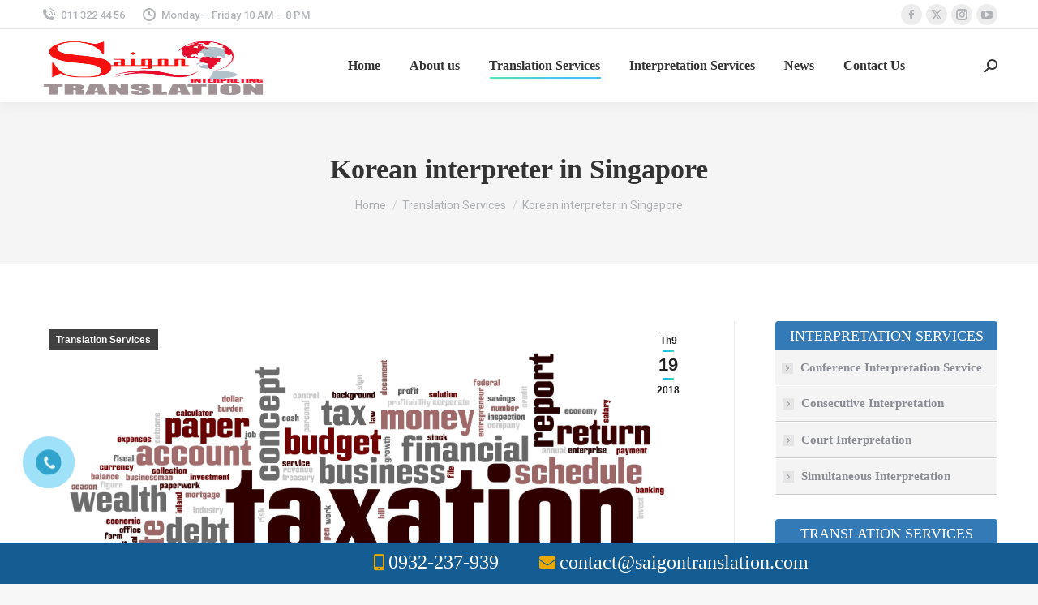

--- FILE ---
content_type: text/html; charset=UTF-8
request_url: https://saigontranslation.com/korean-interpreter-in-singapore.html/
body_size: 19588
content:
<!DOCTYPE html>
<!--[if !(IE 6) | !(IE 7) | !(IE 8)  ]><!-->
<html lang="vi" class="no-js">
<!--<![endif]-->
<head>
	<meta charset="UTF-8" />
		<meta name="viewport" content="width=device-width, initial-scale=1, maximum-scale=1, user-scalable=0">
		<meta name="theme-color" content="#1ebbf0"/>	<link rel="profile" href="https://gmpg.org/xfn/11" />
	<meta name='robots' content='index, follow, max-image-preview:large, max-snippet:-1, max-video-preview:-1' />
	<style>img:is([sizes="auto" i], [sizes^="auto," i]) { contain-intrinsic-size: 3000px 1500px }</style>
	
	<!-- This site is optimized with the Yoast SEO Premium plugin v20.10 (Yoast SEO v26.2) - https://yoast.com/wordpress/plugins/seo/ -->
	<title>Korean interpreter in Singapore - The Leading Localization, Translation &amp; Interpretation Services in Saigon Hochiminh</title>
	<link rel="canonical" href="https://saigontranslation.com/korean-interpreter-in-singapore.html/" />
	<meta property="og:locale" content="vi_VN" />
	<meta property="og:type" content="article" />
	<meta property="og:title" content="Korean interpreter in Singapore" />
	<meta property="og:description" content="Contents Saigon Translation Global Company is one of the most trust-able translation and interpretation agencies who can provide the best qualified Korean interpreter in Singapore Why is our Korean interpreter in Singapore the best? Our team of Korean interpreter and translators has up to 450 people. They are all outstanding interpreters and translators who can&hellip;" />
	<meta property="og:url" content="https://saigontranslation.com/korean-interpreter-in-singapore.html/" />
	<meta property="og:site_name" content="The Leading Localization, Translation &amp; Interpretation Services in Saigon Hochiminh" />
	<meta property="article:published_time" content="2018-09-19T15:56:26+00:00" />
	<meta property="og:image" content="https://saigontranslation.com/wp-content/uploads/2018/09/Taxation.jpg" />
	<meta property="og:image:width" content="4154" />
	<meta property="og:image:height" content="3000" />
	<meta property="og:image:type" content="image/jpeg" />
	<meta name="author" content="admin" />
	<meta name="twitter:card" content="summary_large_image" />
	<meta name="twitter:label1" content="Được viết bởi" />
	<meta name="twitter:data1" content="admin" />
	<meta name="twitter:label2" content="Ước tính thời gian đọc" />
	<meta name="twitter:data2" content="2 phút" />
	<!-- / Yoast SEO Premium plugin. -->


<link rel="amphtml" href="https://saigontranslation.com/korean-interpreter-in-singapore.html/amp/" /><meta name="generator" content="AMP for WP 1.1.7.1"/><link rel='dns-prefetch' href='//fonts.googleapis.com' />
<link rel="alternate" type="application/rss+xml" title="Dòng thông tin The Leading Localization, Translation &amp; Interpretation Services in Saigon Hochiminh &raquo;" href="https://saigontranslation.com/feed/" />
<link rel="alternate" type="application/rss+xml" title="The Leading Localization, Translation &amp; Interpretation Services in Saigon Hochiminh &raquo; Dòng bình luận" href="https://saigontranslation.com/comments/feed/" />
<link rel="alternate" type="application/rss+xml" title="The Leading Localization, Translation &amp; Interpretation Services in Saigon Hochiminh &raquo; Korean interpreter in Singapore Dòng bình luận" href="https://saigontranslation.com/korean-interpreter-in-singapore.html/feed/" />
<script>
window._wpemojiSettings = {"baseUrl":"https:\/\/s.w.org\/images\/core\/emoji\/16.0.1\/72x72\/","ext":".png","svgUrl":"https:\/\/s.w.org\/images\/core\/emoji\/16.0.1\/svg\/","svgExt":".svg","source":{"concatemoji":"https:\/\/saigontranslation.com\/wp-includes\/js\/wp-emoji-release.min.js?ver=6.8.3"}};
/*! This file is auto-generated */
!function(s,n){var o,i,e;function c(e){try{var t={supportTests:e,timestamp:(new Date).valueOf()};sessionStorage.setItem(o,JSON.stringify(t))}catch(e){}}function p(e,t,n){e.clearRect(0,0,e.canvas.width,e.canvas.height),e.fillText(t,0,0);var t=new Uint32Array(e.getImageData(0,0,e.canvas.width,e.canvas.height).data),a=(e.clearRect(0,0,e.canvas.width,e.canvas.height),e.fillText(n,0,0),new Uint32Array(e.getImageData(0,0,e.canvas.width,e.canvas.height).data));return t.every(function(e,t){return e===a[t]})}function u(e,t){e.clearRect(0,0,e.canvas.width,e.canvas.height),e.fillText(t,0,0);for(var n=e.getImageData(16,16,1,1),a=0;a<n.data.length;a++)if(0!==n.data[a])return!1;return!0}function f(e,t,n,a){switch(t){case"flag":return n(e,"\ud83c\udff3\ufe0f\u200d\u26a7\ufe0f","\ud83c\udff3\ufe0f\u200b\u26a7\ufe0f")?!1:!n(e,"\ud83c\udde8\ud83c\uddf6","\ud83c\udde8\u200b\ud83c\uddf6")&&!n(e,"\ud83c\udff4\udb40\udc67\udb40\udc62\udb40\udc65\udb40\udc6e\udb40\udc67\udb40\udc7f","\ud83c\udff4\u200b\udb40\udc67\u200b\udb40\udc62\u200b\udb40\udc65\u200b\udb40\udc6e\u200b\udb40\udc67\u200b\udb40\udc7f");case"emoji":return!a(e,"\ud83e\udedf")}return!1}function g(e,t,n,a){var r="undefined"!=typeof WorkerGlobalScope&&self instanceof WorkerGlobalScope?new OffscreenCanvas(300,150):s.createElement("canvas"),o=r.getContext("2d",{willReadFrequently:!0}),i=(o.textBaseline="top",o.font="600 32px Arial",{});return e.forEach(function(e){i[e]=t(o,e,n,a)}),i}function t(e){var t=s.createElement("script");t.src=e,t.defer=!0,s.head.appendChild(t)}"undefined"!=typeof Promise&&(o="wpEmojiSettingsSupports",i=["flag","emoji"],n.supports={everything:!0,everythingExceptFlag:!0},e=new Promise(function(e){s.addEventListener("DOMContentLoaded",e,{once:!0})}),new Promise(function(t){var n=function(){try{var e=JSON.parse(sessionStorage.getItem(o));if("object"==typeof e&&"number"==typeof e.timestamp&&(new Date).valueOf()<e.timestamp+604800&&"object"==typeof e.supportTests)return e.supportTests}catch(e){}return null}();if(!n){if("undefined"!=typeof Worker&&"undefined"!=typeof OffscreenCanvas&&"undefined"!=typeof URL&&URL.createObjectURL&&"undefined"!=typeof Blob)try{var e="postMessage("+g.toString()+"("+[JSON.stringify(i),f.toString(),p.toString(),u.toString()].join(",")+"));",a=new Blob([e],{type:"text/javascript"}),r=new Worker(URL.createObjectURL(a),{name:"wpTestEmojiSupports"});return void(r.onmessage=function(e){c(n=e.data),r.terminate(),t(n)})}catch(e){}c(n=g(i,f,p,u))}t(n)}).then(function(e){for(var t in e)n.supports[t]=e[t],n.supports.everything=n.supports.everything&&n.supports[t],"flag"!==t&&(n.supports.everythingExceptFlag=n.supports.everythingExceptFlag&&n.supports[t]);n.supports.everythingExceptFlag=n.supports.everythingExceptFlag&&!n.supports.flag,n.DOMReady=!1,n.readyCallback=function(){n.DOMReady=!0}}).then(function(){return e}).then(function(){var e;n.supports.everything||(n.readyCallback(),(e=n.source||{}).concatemoji?t(e.concatemoji):e.wpemoji&&e.twemoji&&(t(e.twemoji),t(e.wpemoji)))}))}((window,document),window._wpemojiSettings);
</script>
<style id='wp-emoji-styles-inline-css'>

	img.wp-smiley, img.emoji {
		display: inline !important;
		border: none !important;
		box-shadow: none !important;
		height: 1em !important;
		width: 1em !important;
		margin: 0 0.07em !important;
		vertical-align: -0.1em !important;
		background: none !important;
		padding: 0 !important;
	}
</style>
<link rel='stylesheet' id='wp-block-library-css' href='https://saigontranslation.com/wp-includes/css/dist/block-library/style.min.css?ver=6.8.3' media='all' />
<style id='wp-block-library-theme-inline-css'>
.wp-block-audio :where(figcaption){color:#555;font-size:13px;text-align:center}.is-dark-theme .wp-block-audio :where(figcaption){color:#ffffffa6}.wp-block-audio{margin:0 0 1em}.wp-block-code{border:1px solid #ccc;border-radius:4px;font-family:Menlo,Consolas,monaco,monospace;padding:.8em 1em}.wp-block-embed :where(figcaption){color:#555;font-size:13px;text-align:center}.is-dark-theme .wp-block-embed :where(figcaption){color:#ffffffa6}.wp-block-embed{margin:0 0 1em}.blocks-gallery-caption{color:#555;font-size:13px;text-align:center}.is-dark-theme .blocks-gallery-caption{color:#ffffffa6}:root :where(.wp-block-image figcaption){color:#555;font-size:13px;text-align:center}.is-dark-theme :root :where(.wp-block-image figcaption){color:#ffffffa6}.wp-block-image{margin:0 0 1em}.wp-block-pullquote{border-bottom:4px solid;border-top:4px solid;color:currentColor;margin-bottom:1.75em}.wp-block-pullquote cite,.wp-block-pullquote footer,.wp-block-pullquote__citation{color:currentColor;font-size:.8125em;font-style:normal;text-transform:uppercase}.wp-block-quote{border-left:.25em solid;margin:0 0 1.75em;padding-left:1em}.wp-block-quote cite,.wp-block-quote footer{color:currentColor;font-size:.8125em;font-style:normal;position:relative}.wp-block-quote:where(.has-text-align-right){border-left:none;border-right:.25em solid;padding-left:0;padding-right:1em}.wp-block-quote:where(.has-text-align-center){border:none;padding-left:0}.wp-block-quote.is-large,.wp-block-quote.is-style-large,.wp-block-quote:where(.is-style-plain){border:none}.wp-block-search .wp-block-search__label{font-weight:700}.wp-block-search__button{border:1px solid #ccc;padding:.375em .625em}:where(.wp-block-group.has-background){padding:1.25em 2.375em}.wp-block-separator.has-css-opacity{opacity:.4}.wp-block-separator{border:none;border-bottom:2px solid;margin-left:auto;margin-right:auto}.wp-block-separator.has-alpha-channel-opacity{opacity:1}.wp-block-separator:not(.is-style-wide):not(.is-style-dots){width:100px}.wp-block-separator.has-background:not(.is-style-dots){border-bottom:none;height:1px}.wp-block-separator.has-background:not(.is-style-wide):not(.is-style-dots){height:2px}.wp-block-table{margin:0 0 1em}.wp-block-table td,.wp-block-table th{word-break:normal}.wp-block-table :where(figcaption){color:#555;font-size:13px;text-align:center}.is-dark-theme .wp-block-table :where(figcaption){color:#ffffffa6}.wp-block-video :where(figcaption){color:#555;font-size:13px;text-align:center}.is-dark-theme .wp-block-video :where(figcaption){color:#ffffffa6}.wp-block-video{margin:0 0 1em}:root :where(.wp-block-template-part.has-background){margin-bottom:0;margin-top:0;padding:1.25em 2.375em}
</style>
<style id='classic-theme-styles-inline-css'>
/*! This file is auto-generated */
.wp-block-button__link{color:#fff;background-color:#32373c;border-radius:9999px;box-shadow:none;text-decoration:none;padding:calc(.667em + 2px) calc(1.333em + 2px);font-size:1.125em}.wp-block-file__button{background:#32373c;color:#fff;text-decoration:none}
</style>
<style id='global-styles-inline-css'>
:root{--wp--preset--aspect-ratio--square: 1;--wp--preset--aspect-ratio--4-3: 4/3;--wp--preset--aspect-ratio--3-4: 3/4;--wp--preset--aspect-ratio--3-2: 3/2;--wp--preset--aspect-ratio--2-3: 2/3;--wp--preset--aspect-ratio--16-9: 16/9;--wp--preset--aspect-ratio--9-16: 9/16;--wp--preset--color--black: #000000;--wp--preset--color--cyan-bluish-gray: #abb8c3;--wp--preset--color--white: #FFF;--wp--preset--color--pale-pink: #f78da7;--wp--preset--color--vivid-red: #cf2e2e;--wp--preset--color--luminous-vivid-orange: #ff6900;--wp--preset--color--luminous-vivid-amber: #fcb900;--wp--preset--color--light-green-cyan: #7bdcb5;--wp--preset--color--vivid-green-cyan: #00d084;--wp--preset--color--pale-cyan-blue: #8ed1fc;--wp--preset--color--vivid-cyan-blue: #0693e3;--wp--preset--color--vivid-purple: #9b51e0;--wp--preset--color--accent: #1ebbf0;--wp--preset--color--dark-gray: #111;--wp--preset--color--light-gray: #767676;--wp--preset--gradient--vivid-cyan-blue-to-vivid-purple: linear-gradient(135deg,rgba(6,147,227,1) 0%,rgb(155,81,224) 100%);--wp--preset--gradient--light-green-cyan-to-vivid-green-cyan: linear-gradient(135deg,rgb(122,220,180) 0%,rgb(0,208,130) 100%);--wp--preset--gradient--luminous-vivid-amber-to-luminous-vivid-orange: linear-gradient(135deg,rgba(252,185,0,1) 0%,rgba(255,105,0,1) 100%);--wp--preset--gradient--luminous-vivid-orange-to-vivid-red: linear-gradient(135deg,rgba(255,105,0,1) 0%,rgb(207,46,46) 100%);--wp--preset--gradient--very-light-gray-to-cyan-bluish-gray: linear-gradient(135deg,rgb(238,238,238) 0%,rgb(169,184,195) 100%);--wp--preset--gradient--cool-to-warm-spectrum: linear-gradient(135deg,rgb(74,234,220) 0%,rgb(151,120,209) 20%,rgb(207,42,186) 40%,rgb(238,44,130) 60%,rgb(251,105,98) 80%,rgb(254,248,76) 100%);--wp--preset--gradient--blush-light-purple: linear-gradient(135deg,rgb(255,206,236) 0%,rgb(152,150,240) 100%);--wp--preset--gradient--blush-bordeaux: linear-gradient(135deg,rgb(254,205,165) 0%,rgb(254,45,45) 50%,rgb(107,0,62) 100%);--wp--preset--gradient--luminous-dusk: linear-gradient(135deg,rgb(255,203,112) 0%,rgb(199,81,192) 50%,rgb(65,88,208) 100%);--wp--preset--gradient--pale-ocean: linear-gradient(135deg,rgb(255,245,203) 0%,rgb(182,227,212) 50%,rgb(51,167,181) 100%);--wp--preset--gradient--electric-grass: linear-gradient(135deg,rgb(202,248,128) 0%,rgb(113,206,126) 100%);--wp--preset--gradient--midnight: linear-gradient(135deg,rgb(2,3,129) 0%,rgb(40,116,252) 100%);--wp--preset--font-size--small: 13px;--wp--preset--font-size--medium: 20px;--wp--preset--font-size--large: 36px;--wp--preset--font-size--x-large: 42px;--wp--preset--spacing--20: 0.44rem;--wp--preset--spacing--30: 0.67rem;--wp--preset--spacing--40: 1rem;--wp--preset--spacing--50: 1.5rem;--wp--preset--spacing--60: 2.25rem;--wp--preset--spacing--70: 3.38rem;--wp--preset--spacing--80: 5.06rem;--wp--preset--shadow--natural: 6px 6px 9px rgba(0, 0, 0, 0.2);--wp--preset--shadow--deep: 12px 12px 50px rgba(0, 0, 0, 0.4);--wp--preset--shadow--sharp: 6px 6px 0px rgba(0, 0, 0, 0.2);--wp--preset--shadow--outlined: 6px 6px 0px -3px rgba(255, 255, 255, 1), 6px 6px rgba(0, 0, 0, 1);--wp--preset--shadow--crisp: 6px 6px 0px rgba(0, 0, 0, 1);}:where(.is-layout-flex){gap: 0.5em;}:where(.is-layout-grid){gap: 0.5em;}body .is-layout-flex{display: flex;}.is-layout-flex{flex-wrap: wrap;align-items: center;}.is-layout-flex > :is(*, div){margin: 0;}body .is-layout-grid{display: grid;}.is-layout-grid > :is(*, div){margin: 0;}:where(.wp-block-columns.is-layout-flex){gap: 2em;}:where(.wp-block-columns.is-layout-grid){gap: 2em;}:where(.wp-block-post-template.is-layout-flex){gap: 1.25em;}:where(.wp-block-post-template.is-layout-grid){gap: 1.25em;}.has-black-color{color: var(--wp--preset--color--black) !important;}.has-cyan-bluish-gray-color{color: var(--wp--preset--color--cyan-bluish-gray) !important;}.has-white-color{color: var(--wp--preset--color--white) !important;}.has-pale-pink-color{color: var(--wp--preset--color--pale-pink) !important;}.has-vivid-red-color{color: var(--wp--preset--color--vivid-red) !important;}.has-luminous-vivid-orange-color{color: var(--wp--preset--color--luminous-vivid-orange) !important;}.has-luminous-vivid-amber-color{color: var(--wp--preset--color--luminous-vivid-amber) !important;}.has-light-green-cyan-color{color: var(--wp--preset--color--light-green-cyan) !important;}.has-vivid-green-cyan-color{color: var(--wp--preset--color--vivid-green-cyan) !important;}.has-pale-cyan-blue-color{color: var(--wp--preset--color--pale-cyan-blue) !important;}.has-vivid-cyan-blue-color{color: var(--wp--preset--color--vivid-cyan-blue) !important;}.has-vivid-purple-color{color: var(--wp--preset--color--vivid-purple) !important;}.has-black-background-color{background-color: var(--wp--preset--color--black) !important;}.has-cyan-bluish-gray-background-color{background-color: var(--wp--preset--color--cyan-bluish-gray) !important;}.has-white-background-color{background-color: var(--wp--preset--color--white) !important;}.has-pale-pink-background-color{background-color: var(--wp--preset--color--pale-pink) !important;}.has-vivid-red-background-color{background-color: var(--wp--preset--color--vivid-red) !important;}.has-luminous-vivid-orange-background-color{background-color: var(--wp--preset--color--luminous-vivid-orange) !important;}.has-luminous-vivid-amber-background-color{background-color: var(--wp--preset--color--luminous-vivid-amber) !important;}.has-light-green-cyan-background-color{background-color: var(--wp--preset--color--light-green-cyan) !important;}.has-vivid-green-cyan-background-color{background-color: var(--wp--preset--color--vivid-green-cyan) !important;}.has-pale-cyan-blue-background-color{background-color: var(--wp--preset--color--pale-cyan-blue) !important;}.has-vivid-cyan-blue-background-color{background-color: var(--wp--preset--color--vivid-cyan-blue) !important;}.has-vivid-purple-background-color{background-color: var(--wp--preset--color--vivid-purple) !important;}.has-black-border-color{border-color: var(--wp--preset--color--black) !important;}.has-cyan-bluish-gray-border-color{border-color: var(--wp--preset--color--cyan-bluish-gray) !important;}.has-white-border-color{border-color: var(--wp--preset--color--white) !important;}.has-pale-pink-border-color{border-color: var(--wp--preset--color--pale-pink) !important;}.has-vivid-red-border-color{border-color: var(--wp--preset--color--vivid-red) !important;}.has-luminous-vivid-orange-border-color{border-color: var(--wp--preset--color--luminous-vivid-orange) !important;}.has-luminous-vivid-amber-border-color{border-color: var(--wp--preset--color--luminous-vivid-amber) !important;}.has-light-green-cyan-border-color{border-color: var(--wp--preset--color--light-green-cyan) !important;}.has-vivid-green-cyan-border-color{border-color: var(--wp--preset--color--vivid-green-cyan) !important;}.has-pale-cyan-blue-border-color{border-color: var(--wp--preset--color--pale-cyan-blue) !important;}.has-vivid-cyan-blue-border-color{border-color: var(--wp--preset--color--vivid-cyan-blue) !important;}.has-vivid-purple-border-color{border-color: var(--wp--preset--color--vivid-purple) !important;}.has-vivid-cyan-blue-to-vivid-purple-gradient-background{background: var(--wp--preset--gradient--vivid-cyan-blue-to-vivid-purple) !important;}.has-light-green-cyan-to-vivid-green-cyan-gradient-background{background: var(--wp--preset--gradient--light-green-cyan-to-vivid-green-cyan) !important;}.has-luminous-vivid-amber-to-luminous-vivid-orange-gradient-background{background: var(--wp--preset--gradient--luminous-vivid-amber-to-luminous-vivid-orange) !important;}.has-luminous-vivid-orange-to-vivid-red-gradient-background{background: var(--wp--preset--gradient--luminous-vivid-orange-to-vivid-red) !important;}.has-very-light-gray-to-cyan-bluish-gray-gradient-background{background: var(--wp--preset--gradient--very-light-gray-to-cyan-bluish-gray) !important;}.has-cool-to-warm-spectrum-gradient-background{background: var(--wp--preset--gradient--cool-to-warm-spectrum) !important;}.has-blush-light-purple-gradient-background{background: var(--wp--preset--gradient--blush-light-purple) !important;}.has-blush-bordeaux-gradient-background{background: var(--wp--preset--gradient--blush-bordeaux) !important;}.has-luminous-dusk-gradient-background{background: var(--wp--preset--gradient--luminous-dusk) !important;}.has-pale-ocean-gradient-background{background: var(--wp--preset--gradient--pale-ocean) !important;}.has-electric-grass-gradient-background{background: var(--wp--preset--gradient--electric-grass) !important;}.has-midnight-gradient-background{background: var(--wp--preset--gradient--midnight) !important;}.has-small-font-size{font-size: var(--wp--preset--font-size--small) !important;}.has-medium-font-size{font-size: var(--wp--preset--font-size--medium) !important;}.has-large-font-size{font-size: var(--wp--preset--font-size--large) !important;}.has-x-large-font-size{font-size: var(--wp--preset--font-size--x-large) !important;}
:where(.wp-block-post-template.is-layout-flex){gap: 1.25em;}:where(.wp-block-post-template.is-layout-grid){gap: 1.25em;}
:where(.wp-block-columns.is-layout-flex){gap: 2em;}:where(.wp-block-columns.is-layout-grid){gap: 2em;}
:root :where(.wp-block-pullquote){font-size: 1.5em;line-height: 1.6;}
</style>
<link rel='stylesheet' id='contact-form-7-css' href='https://saigontranslation.com/wp-content/plugins/contact-form-7/includes/css/styles.css?ver=6.1.3' media='all' />
<link rel='stylesheet' id='kk-star-ratings-css' href='https://saigontranslation.com/wp-content/plugins/kk-star-ratings/src/core/public/css/kk-star-ratings.min.css?ver=5.4.10.2' media='all' />
<link rel='stylesheet' id='toc-screen-css' href='https://saigontranslation.com/wp-content/plugins/table-of-contents-plus/screen.min.css?ver=2411.1' media='all' />
<link rel='stylesheet' id='the7-font-css' href='https://saigontranslation.com/wp-content/themes/dt-the7/fonts/icomoon-the7-font/icomoon-the7-font.min.css?ver=11.14.0.1' media='all' />
<link rel='stylesheet' id='the7-awesome-fonts-css' href='https://saigontranslation.com/wp-content/themes/dt-the7/fonts/FontAwesome/css/all.min.css?ver=11.14.0.1' media='all' />
<link rel='stylesheet' id='the7-awesome-fonts-back-css' href='https://saigontranslation.com/wp-content/themes/dt-the7/fonts/FontAwesome/back-compat.min.css?ver=11.14.0.1' media='all' />
<link rel='stylesheet' id='the7-Defaults-css' href='https://saigontranslation.com/wp-content/uploads/smile_fonts/Defaults/Defaults.css?ver=6.8.3' media='all' />
<link rel='stylesheet' id='dt-web-fonts-css' href='https://fonts.googleapis.com/css?family=Roboto:400,500,600,700' media='all' />
<link rel='stylesheet' id='dt-main-css' href='https://saigontranslation.com/wp-content/themes/dt-the7/css/main.min.css?ver=11.14.0.1' media='all' />
<style id='dt-main-inline-css'>
body #load {
  display: block;
  height: 100%;
  overflow: hidden;
  position: fixed;
  width: 100%;
  z-index: 9901;
  opacity: 1;
  visibility: visible;
  transition: all .35s ease-out;
}
.load-wrap {
  width: 100%;
  height: 100%;
  background-position: center center;
  background-repeat: no-repeat;
  text-align: center;
  display: -ms-flexbox;
  display: -ms-flex;
  display: flex;
  -ms-align-items: center;
  -ms-flex-align: center;
  align-items: center;
  -ms-flex-flow: column wrap;
  flex-flow: column wrap;
  -ms-flex-pack: center;
  -ms-justify-content: center;
  justify-content: center;
}
.load-wrap > svg {
  position: absolute;
  top: 50%;
  left: 50%;
  transform: translate(-50%,-50%);
}
#load {
  background: var(--the7-elementor-beautiful-loading-bg,#ffffff);
  --the7-beautiful-spinner-color2: var(--the7-beautiful-spinner-color,rgba(51,51,51,0.25));
}

</style>
<link rel='stylesheet' id='the7-custom-scrollbar-css' href='https://saigontranslation.com/wp-content/themes/dt-the7/lib/custom-scrollbar/custom-scrollbar.min.css?ver=11.14.0.1' media='all' />
<link rel='stylesheet' id='the7-wpbakery-css' href='https://saigontranslation.com/wp-content/themes/dt-the7/css/wpbakery.min.css?ver=11.14.0.1' media='all' />
<link rel='stylesheet' id='the7-css-vars-css' href='https://saigontranslation.com/wp-content/uploads/the7-css/css-vars.css?ver=b4196dfb3928' media='all' />
<link rel='stylesheet' id='dt-custom-css' href='https://saigontranslation.com/wp-content/uploads/the7-css/custom.css?ver=b4196dfb3928' media='all' />
<link rel='stylesheet' id='dt-media-css' href='https://saigontranslation.com/wp-content/uploads/the7-css/media.css?ver=b4196dfb3928' media='all' />
<link rel='stylesheet' id='the7-mega-menu-css' href='https://saigontranslation.com/wp-content/uploads/the7-css/mega-menu.css?ver=b4196dfb3928' media='all' />
<link rel='stylesheet' id='style-css' href='https://saigontranslation.com/wp-content/themes/dt-the7-child/style.css?ver=11.14.0.1' media='all' />
<script src="https://saigontranslation.com/wp-includes/js/jquery/jquery.min.js?ver=3.7.1" id="jquery-core-js"></script>
<script src="https://saigontranslation.com/wp-includes/js/jquery/jquery-migrate.min.js?ver=3.4.1" id="jquery-migrate-js"></script>
<script id="dt-above-fold-js-extra">
var dtLocal = {"themeUrl":"https:\/\/saigontranslation.com\/wp-content\/themes\/dt-the7","passText":"To view this protected post, enter the password below:","moreButtonText":{"loading":"Loading...","loadMore":"Load more"},"postID":"2104","ajaxurl":"https:\/\/saigontranslation.com\/wp-admin\/admin-ajax.php","REST":{"baseUrl":"https:\/\/saigontranslation.com\/wp-json\/the7\/v1","endpoints":{"sendMail":"\/send-mail"}},"contactMessages":{"required":"One or more fields have an error. Please check and try again.","terms":"Please accept the privacy policy.","fillTheCaptchaError":"Please, fill the captcha."},"captchaSiteKey":"","ajaxNonce":"1d3d6418eb","pageData":"","themeSettings":{"smoothScroll":"off","lazyLoading":false,"desktopHeader":{"height":90},"ToggleCaptionEnabled":"disabled","ToggleCaption":"Navigation","floatingHeader":{"showAfter":94,"showMenu":true,"height":60,"logo":{"showLogo":true,"html":"<img class=\" preload-me\" src=\"https:\/\/saigontranslation.com\/wp-content\/uploads\/2018\/11\/saigon.hochiminh.translation.png\" srcset=\"https:\/\/saigontranslation.com\/wp-content\/uploads\/2018\/11\/saigon.hochiminh.translation.png 1315w, https:\/\/saigontranslation.com\/wp-content\/uploads\/2018\/11\/saigon.hochiminh.translation.png 1315w\" width=\"1315\" height=\"709\"   sizes=\"1315px\" alt=\"The Leading Localization, Translation &amp; Interpretation Services in Saigon Hochiminh\" \/>","url":"https:\/\/saigontranslation.com\/"}},"topLine":{"floatingTopLine":{"logo":{"showLogo":false,"html":""}}},"mobileHeader":{"firstSwitchPoint":992,"secondSwitchPoint":778,"firstSwitchPointHeight":60,"secondSwitchPointHeight":60,"mobileToggleCaptionEnabled":"disabled","mobileToggleCaption":"Menu"},"stickyMobileHeaderFirstSwitch":{"logo":{"html":"<img class=\" preload-me\" src=\"https:\/\/saigontranslation.com\/wp-content\/uploads\/2018\/11\/saigon.hochiminh.translation.png\" srcset=\"https:\/\/saigontranslation.com\/wp-content\/uploads\/2018\/11\/saigon.hochiminh.translation.png 1315w, https:\/\/saigontranslation.com\/wp-content\/uploads\/2018\/11\/saigon.hochiminh.translation.png 1315w\" width=\"1315\" height=\"709\"   sizes=\"1315px\" alt=\"The Leading Localization, Translation &amp; Interpretation Services in Saigon Hochiminh\" \/>"}},"stickyMobileHeaderSecondSwitch":{"logo":{"html":"<img class=\" preload-me\" src=\"https:\/\/saigontranslation.com\/wp-content\/uploads\/2018\/11\/saigon.hochiminh.translation.png\" srcset=\"https:\/\/saigontranslation.com\/wp-content\/uploads\/2018\/11\/saigon.hochiminh.translation.png 1315w, https:\/\/saigontranslation.com\/wp-content\/uploads\/2018\/11\/saigon.hochiminh.translation.png 1315w\" width=\"1315\" height=\"709\"   sizes=\"1315px\" alt=\"The Leading Localization, Translation &amp; Interpretation Services in Saigon Hochiminh\" \/>"}},"sidebar":{"switchPoint":992},"boxedWidth":"1280px"},"VCMobileScreenWidth":"778"};
var dtShare = {"shareButtonText":{"facebook":"Share on Facebook","twitter":"Share on X","pinterest":"Pin it","linkedin":"Share on Linkedin","whatsapp":"Share on Whatsapp"},"overlayOpacity":"85"};
</script>
<script src="https://saigontranslation.com/wp-content/themes/dt-the7/js/above-the-fold.min.js?ver=11.14.0.1" id="dt-above-fold-js"></script>
<link rel="https://api.w.org/" href="https://saigontranslation.com/wp-json/" /><link rel="alternate" title="JSON" type="application/json" href="https://saigontranslation.com/wp-json/wp/v2/posts/2104" /><link rel="EditURI" type="application/rsd+xml" title="RSD" href="https://saigontranslation.com/xmlrpc.php?rsd" />
<meta name="generator" content="WordPress 6.8.3" />
<link rel='shortlink' href='https://saigontranslation.com/?p=2104' />
<link rel="alternate" title="oNhúng (JSON)" type="application/json+oembed" href="https://saigontranslation.com/wp-json/oembed/1.0/embed?url=https%3A%2F%2Fsaigontranslation.com%2Fkorean-interpreter-in-singapore.html%2F" />
<link rel="alternate" title="oNhúng (XML)" type="text/xml+oembed" href="https://saigontranslation.com/wp-json/oembed/1.0/embed?url=https%3A%2F%2Fsaigontranslation.com%2Fkorean-interpreter-in-singapore.html%2F&#038;format=xml" />


<!-- This site is optimized with the Schema plugin v1.7.9.6 - https://schema.press -->
<script type="application/ld+json">[{"@context":"http:\/\/schema.org\/","@type":"WPHeader","url":"https:\/\/saigontranslation.com\/korean-interpreter-in-singapore.html\/","headline":"Korean interpreter in Singapore","description":"Saigon Translation Global Company is one of the most trust-able translation and interpretation agencies who can provide the..."},{"@context":"http:\/\/schema.org\/","@type":"WPFooter","url":"https:\/\/saigontranslation.com\/korean-interpreter-in-singapore.html\/","headline":"Korean interpreter in Singapore","description":"Saigon Translation Global Company is one of the most trust-able translation and interpretation agencies who can provide the...","copyrightYear":"2018"}]</script>



<!-- This site is optimized with the Schema plugin v1.7.9.6 - https://schema.press -->
<script type="application/ld+json">{"@context":"https:\/\/schema.org\/","@type":"BlogPosting","mainEntityOfPage":{"@type":"WebPage","@id":"https:\/\/saigontranslation.com\/korean-interpreter-in-singapore.html\/"},"url":"https:\/\/saigontranslation.com\/korean-interpreter-in-singapore.html\/","headline":"Korean interpreter in Singapore","datePublished":"2018-09-19T15:56:26+00:00","dateModified":"2018-09-19T15:56:26+00:00","publisher":{"@type":"Organization","@id":"https:\/\/saigontranslation.com\/#organization","name":"The Leading Localization, Translation &amp; Interpretation Services in Saigon Hochiminh","logo":{"@type":"ImageObject","url":"https:\/\/saigontranslation.com\/wp-content\/uploads\/2018\/11\/saigon.hochiminh.translation.png","width":600,"height":60}},"image":{"@type":"ImageObject","url":"https:\/\/saigontranslation.com\/wp-content\/uploads\/2018\/09\/Taxation.jpg","width":4154,"height":3000},"articleSection":"Translation Services","description":"Saigon Translation Global Company is one of the most trust-able translation and interpretation agencies who can provide the best qualified Korean interpreter in Singapore Why is our Korean interpreter in Singapore the best? Our team of Korean interpreter and translators has up to 450 people. They are all outstanding","author":{"@type":"Person","name":"admin","url":"https:\/\/saigontranslation.com\/author\/admin\/","image":{"@type":"ImageObject","url":"https:\/\/secure.gravatar.com\/avatar\/a249577a218ee4033c9e7b613da235ed017878e1290a54d0af805e8a33b8997a?s=96&d=mm&r=g","height":96,"width":96}}}</script>

<link rel="pingback" href="https://saigontranslation.com/xmlrpc.php">
<meta name="generator" content="Powered by WPBakery Page Builder - drag and drop page builder for WordPress."/>


<!-- This site is optimized with the Schema plugin v1.7.9.6 - https://schema.press -->
<script type="application/ld+json">{
    "@context": "http://schema.org",
    "@type": "BreadcrumbList",
    "itemListElement": [
        {
            "@type": "ListItem",
            "position": 1,
            "item": {
                "@id": "https://saigontranslation.com",
                "name": "Home"
            }
        },
        {
            "@type": "ListItem",
            "position": 2,
            "item": {
                "@id": "https://saigontranslation.com/korean-interpreter-in-singapore.html/",
                "name": "Korean interpreter in Singapore",
                "image": "https://saigontranslation.com/wp-content/uploads/2018/09/Taxation.jpg"
            }
        }
    ]
}</script>

    <script>
		if(screen.width<769){
        	window.location = "https://saigontranslation.com/korean-interpreter-in-singapore.html/amp/";
        }
    	</script>
<meta name="generator" content="Powered by Slider Revolution 6.5.19 - responsive, Mobile-Friendly Slider Plugin for WordPress with comfortable drag and drop interface." />
<script type="text/javascript" id="the7-loader-script">
document.addEventListener("DOMContentLoaded", function(event) {
	var load = document.getElementById("load");
	if(!load.classList.contains('loader-removed')){
		var removeLoading = setTimeout(function() {
			load.className += " loader-removed";
		}, 300);
	}
});
</script>
		<link rel="icon" href="https://saigontranslation.com/wp-content/uploads/2018/11/cropped-saigon.hochiminh.translation-32x32.png" sizes="32x32" />
<link rel="icon" href="https://saigontranslation.com/wp-content/uploads/2018/11/cropped-saigon.hochiminh.translation-192x192.png" sizes="192x192" />
<link rel="apple-touch-icon" href="https://saigontranslation.com/wp-content/uploads/2018/11/cropped-saigon.hochiminh.translation-180x180.png" />
<meta name="msapplication-TileImage" content="https://saigontranslation.com/wp-content/uploads/2018/11/cropped-saigon.hochiminh.translation-270x270.png" />
<script>function setREVStartSize(e){
			//window.requestAnimationFrame(function() {
				window.RSIW = window.RSIW===undefined ? window.innerWidth : window.RSIW;
				window.RSIH = window.RSIH===undefined ? window.innerHeight : window.RSIH;
				try {
					var pw = document.getElementById(e.c).parentNode.offsetWidth,
						newh;
					pw = pw===0 || isNaN(pw) ? window.RSIW : pw;
					e.tabw = e.tabw===undefined ? 0 : parseInt(e.tabw);
					e.thumbw = e.thumbw===undefined ? 0 : parseInt(e.thumbw);
					e.tabh = e.tabh===undefined ? 0 : parseInt(e.tabh);
					e.thumbh = e.thumbh===undefined ? 0 : parseInt(e.thumbh);
					e.tabhide = e.tabhide===undefined ? 0 : parseInt(e.tabhide);
					e.thumbhide = e.thumbhide===undefined ? 0 : parseInt(e.thumbhide);
					e.mh = e.mh===undefined || e.mh=="" || e.mh==="auto" ? 0 : parseInt(e.mh,0);
					if(e.layout==="fullscreen" || e.l==="fullscreen")
						newh = Math.max(e.mh,window.RSIH);
					else{
						e.gw = Array.isArray(e.gw) ? e.gw : [e.gw];
						for (var i in e.rl) if (e.gw[i]===undefined || e.gw[i]===0) e.gw[i] = e.gw[i-1];
						e.gh = e.el===undefined || e.el==="" || (Array.isArray(e.el) && e.el.length==0)? e.gh : e.el;
						e.gh = Array.isArray(e.gh) ? e.gh : [e.gh];
						for (var i in e.rl) if (e.gh[i]===undefined || e.gh[i]===0) e.gh[i] = e.gh[i-1];
											
						var nl = new Array(e.rl.length),
							ix = 0,
							sl;
						e.tabw = e.tabhide>=pw ? 0 : e.tabw;
						e.thumbw = e.thumbhide>=pw ? 0 : e.thumbw;
						e.tabh = e.tabhide>=pw ? 0 : e.tabh;
						e.thumbh = e.thumbhide>=pw ? 0 : e.thumbh;
						for (var i in e.rl) nl[i] = e.rl[i]<window.RSIW ? 0 : e.rl[i];
						sl = nl[0];
						for (var i in nl) if (sl>nl[i] && nl[i]>0) { sl = nl[i]; ix=i;}
						var m = pw>(e.gw[ix]+e.tabw+e.thumbw) ? 1 : (pw-(e.tabw+e.thumbw)) / (e.gw[ix]);
						newh =  (e.gh[ix] * m) + (e.tabh + e.thumbh);
					}
					var el = document.getElementById(e.c);
					if (el!==null && el) el.style.height = newh+"px";
					el = document.getElementById(e.c+"_wrapper");
					if (el!==null && el) {
						el.style.height = newh+"px";
						el.style.display = "block";
					}
				} catch(e){
					console.log("Failure at Presize of Slider:" + e)
				}
			//});
		  };</script>
<noscript><style> .wpb_animate_when_almost_visible { opacity: 1; }</style></noscript><style id='the7-custom-inline-css' type='text/css'>
.sub-nav .menu-item i.fa,
.sub-nav .menu-item i.fas,
.sub-nav .menu-item i.far,
.sub-nav .menu-item i.fab {
	text-align: center;
	width: 1.25em;
}
</style>
</head>
<body id="the7-body" class="wp-singular post-template-default single single-post postid-2104 single-format-standard wp-embed-responsive wp-theme-dt-the7 wp-child-theme-dt-the7-child dt-responsive-on right-mobile-menu-close-icon ouside-menu-close-icon mobile-hamburger-close-bg-enable mobile-hamburger-close-bg-hover-enable  fade-medium-mobile-menu-close-icon fade-medium-menu-close-icon accent-gradient srcset-enabled btn-flat custom-btn-color custom-btn-hover-color phantom-sticky phantom-shadow-decoration phantom-custom-logo-on sticky-mobile-header top-header first-switch-logo-left first-switch-menu-right second-switch-logo-left second-switch-menu-right right-mobile-menu layzr-loading-on popup-message-style the7-ver-11.14.0.1 dt-fa-compatibility wpb-js-composer js-comp-ver-6.9.0 vc_responsive">
<!-- The7 11.14.0.1 -->
<div id="load" class="spinner-loader">
	<div class="load-wrap"><style type="text/css">
    [class*="the7-spinner-animate-"]{
        animation: spinner-animation 1s cubic-bezier(1,1,1,1) infinite;
        x:46.5px;
        y:40px;
        width:7px;
        height:20px;
        fill:var(--the7-beautiful-spinner-color2);
        opacity: 0.2;
    }
    .the7-spinner-animate-2{
        animation-delay: 0.083s;
    }
    .the7-spinner-animate-3{
        animation-delay: 0.166s;
    }
    .the7-spinner-animate-4{
         animation-delay: 0.25s;
    }
    .the7-spinner-animate-5{
         animation-delay: 0.33s;
    }
    .the7-spinner-animate-6{
         animation-delay: 0.416s;
    }
    .the7-spinner-animate-7{
         animation-delay: 0.5s;
    }
    .the7-spinner-animate-8{
         animation-delay: 0.58s;
    }
    .the7-spinner-animate-9{
         animation-delay: 0.666s;
    }
    .the7-spinner-animate-10{
         animation-delay: 0.75s;
    }
    .the7-spinner-animate-11{
        animation-delay: 0.83s;
    }
    .the7-spinner-animate-12{
        animation-delay: 0.916s;
    }
    @keyframes spinner-animation{
        from {
            opacity: 1;
        }
        to{
            opacity: 0;
        }
    }
</style>
<svg width="75px" height="75px" xmlns="http://www.w3.org/2000/svg" viewBox="0 0 100 100" preserveAspectRatio="xMidYMid">
	<rect class="the7-spinner-animate-1" rx="5" ry="5" transform="rotate(0 50 50) translate(0 -30)"></rect>
	<rect class="the7-spinner-animate-2" rx="5" ry="5" transform="rotate(30 50 50) translate(0 -30)"></rect>
	<rect class="the7-spinner-animate-3" rx="5" ry="5" transform="rotate(60 50 50) translate(0 -30)"></rect>
	<rect class="the7-spinner-animate-4" rx="5" ry="5" transform="rotate(90 50 50) translate(0 -30)"></rect>
	<rect class="the7-spinner-animate-5" rx="5" ry="5" transform="rotate(120 50 50) translate(0 -30)"></rect>
	<rect class="the7-spinner-animate-6" rx="5" ry="5" transform="rotate(150 50 50) translate(0 -30)"></rect>
	<rect class="the7-spinner-animate-7" rx="5" ry="5" transform="rotate(180 50 50) translate(0 -30)"></rect>
	<rect class="the7-spinner-animate-8" rx="5" ry="5" transform="rotate(210 50 50) translate(0 -30)"></rect>
	<rect class="the7-spinner-animate-9" rx="5" ry="5" transform="rotate(240 50 50) translate(0 -30)"></rect>
	<rect class="the7-spinner-animate-10" rx="5" ry="5" transform="rotate(270 50 50) translate(0 -30)"></rect>
	<rect class="the7-spinner-animate-11" rx="5" ry="5" transform="rotate(300 50 50) translate(0 -30)"></rect>
	<rect class="the7-spinner-animate-12" rx="5" ry="5" transform="rotate(330 50 50) translate(0 -30)"></rect>
</svg></div>
</div>
<div id="page" >
	<a class="skip-link screen-reader-text" href="#content">Skip to content</a>

<div class="masthead inline-header center widgets full-height shadow-decoration shadow-mobile-header-decoration small-mobile-menu-icon dt-parent-menu-clickable show-sub-menu-on-hover show-device-logo show-mobile-logo"  role="banner">

	<div class="top-bar full-width-line top-bar-line-hide">
	<div class="top-bar-bg" ></div>
	<div class="left-widgets mini-widgets"><span class="mini-contacts phone show-on-desktop in-top-bar-left in-menu-second-switch"><i class="fa-fw icomoon-the7-font-the7-phone-06"></i>011 322 44 56</span><span class="mini-contacts clock show-on-desktop in-top-bar-left in-menu-second-switch"><i class="fa-fw icomoon-the7-font-the7-clock-01"></i>Monday – Friday 10 AM – 8 PM</span></div><div class="right-widgets mini-widgets"><div class="soc-ico show-on-desktop in-top-bar-right in-menu-second-switch custom-bg disabled-border border-off hover-accent-bg hover-disabled-border  hover-border-off"><a title="Facebook page opens in new window" href="/" target="_blank" class="facebook"><span class="soc-font-icon"></span><span class="screen-reader-text">Facebook page opens in new window</span></a><a title="X page opens in new window" href="/" target="_blank" class="twitter"><span class="soc-font-icon"></span><span class="screen-reader-text">X page opens in new window</span></a><a title="Instagram page opens in new window" href="/" target="_blank" class="instagram"><span class="soc-font-icon"></span><span class="screen-reader-text">Instagram page opens in new window</span></a><a title="YouTube page opens in new window" href="/" target="_blank" class="you-tube"><span class="soc-font-icon"></span><span class="screen-reader-text">YouTube page opens in new window</span></a></div></div></div>

	<header class="header-bar">

		<div class="branding">
	<div id="site-title" class="assistive-text">The Leading Localization, Translation &amp; Interpretation Services in Saigon Hochiminh</div>
	<div id="site-description" class="assistive-text">Notarized, simultaneous, Techical Translation Services, Localization, Consular Legalization</div>
	<a class="" href="https://saigontranslation.com/"><img class=" preload-me" src="https://saigontranslation.com/wp-content/uploads/2018/11/saigon.hochiminh.translation.png" srcset="https://saigontranslation.com/wp-content/uploads/2018/11/saigon.hochiminh.translation.png 1315w, https://saigontranslation.com/wp-content/uploads/2018/11/saigon.hochiminh.translation.png 1315w" width="1315" height="709"   sizes="1315px" alt="The Leading Localization, Translation &amp; Interpretation Services in Saigon Hochiminh" /><img class="mobile-logo preload-me" src="https://saigontranslation.com/wp-content/uploads/2018/11/saigon.hochiminh.translation.png" srcset="https://saigontranslation.com/wp-content/uploads/2018/11/saigon.hochiminh.translation.png 1315w, https://saigontranslation.com/wp-content/uploads/2018/11/saigon.hochiminh.translation.png 1315w" width="1315" height="709"   sizes="1315px" alt="The Leading Localization, Translation &amp; Interpretation Services in Saigon Hochiminh" /></a></div>

		<ul id="primary-menu" class="main-nav underline-decoration l-to-r-line outside-item-remove-margin" role="navigation"><li class="menu-item menu-item-type-custom menu-item-object-custom menu-item-1824 first depth-0"><a href='/en' data-level='1'><span class="menu-item-text"><span class="menu-text">Home</span></span></a></li> <li class="menu-item menu-item-type-post_type menu-item-object-page menu-item-1822 depth-0"><a href='https://saigontranslation.com/about-sai-gon-translation-jsc/' data-level='1'><span class="menu-item-text"><span class="menu-text">About us</span></span></a></li> <li class="menu-item menu-item-type-taxonomy menu-item-object-category current-post-ancestor current-menu-parent current-post-parent menu-item-1827 act depth-0"><a href='https://saigontranslation.com/translation-services/' data-level='1'><span class="menu-item-text"><span class="menu-text">Translation Services</span></span></a></li> <li class="menu-item menu-item-type-taxonomy menu-item-object-category menu-item-1825 depth-0"><a href='https://saigontranslation.com/interpretation-services/' data-level='1'><span class="menu-item-text"><span class="menu-text">Interpretation Services</span></span></a></li> <li class="menu-item menu-item-type-taxonomy menu-item-object-category menu-item-1826 depth-0"><a href='https://saigontranslation.com/news/' data-level='1'><span class="menu-item-text"><span class="menu-text">News</span></span></a></li> <li class="menu-item menu-item-type-post_type menu-item-object-page menu-item-1823 last depth-0"><a href='https://saigontranslation.com/contact-us/' data-level='1'><span class="menu-item-text"><span class="menu-text">Contact Us</span></span></a></li> </ul>
		<div class="mini-widgets"><div class="mini-search show-on-desktop near-logo-first-switch near-logo-second-switch popup-search custom-icon"><form class="searchform mini-widget-searchform" role="search" method="get" action="https://saigontranslation.com/">

	<div class="screen-reader-text">Search:</div>
			<a href="#go" class="submit text-disable"><i class=" mw-icon the7-mw-icon-search-bold"></i></a>
		<div class="popup-search-wrap">
			<input type="text" class="field searchform-s" name="s" value="" placeholder="Type and hit enter …"/>

			<a href="#go" class="search-icon"><i class="the7-mw-icon-search-bold"></i></a>
		</div>
			<input type="submit" class="assistive-text searchsubmit" value="Go!"/>
</form>
</div></div>
	</header>

</div>
<div class='dt-close-mobile-menu-icon'><span></span></div>
<div class='dt-mobile-header'>
	<ul id="mobile-menu" class="mobile-main-nav" role="navigation">
		<li class="menu-item menu-item-type-custom menu-item-object-custom menu-item-1824 first depth-0"><a href='/en' data-level='1'><span class="menu-item-text"><span class="menu-text">Home</span></span></a></li> <li class="menu-item menu-item-type-post_type menu-item-object-page menu-item-1822 depth-0"><a href='https://saigontranslation.com/about-sai-gon-translation-jsc/' data-level='1'><span class="menu-item-text"><span class="menu-text">About us</span></span></a></li> <li class="menu-item menu-item-type-taxonomy menu-item-object-category current-post-ancestor current-menu-parent current-post-parent menu-item-1827 act depth-0"><a href='https://saigontranslation.com/translation-services/' data-level='1'><span class="menu-item-text"><span class="menu-text">Translation Services</span></span></a></li> <li class="menu-item menu-item-type-taxonomy menu-item-object-category menu-item-1825 depth-0"><a href='https://saigontranslation.com/interpretation-services/' data-level='1'><span class="menu-item-text"><span class="menu-text">Interpretation Services</span></span></a></li> <li class="menu-item menu-item-type-taxonomy menu-item-object-category menu-item-1826 depth-0"><a href='https://saigontranslation.com/news/' data-level='1'><span class="menu-item-text"><span class="menu-text">News</span></span></a></li> <li class="menu-item menu-item-type-post_type menu-item-object-page menu-item-1823 last depth-0"><a href='https://saigontranslation.com/contact-us/' data-level='1'><span class="menu-item-text"><span class="menu-text">Contact Us</span></span></a></li> 	</ul>
	<div class='mobile-mini-widgets-in-menu'></div>
</div>


		<div class="page-title title-center solid-bg page-title-responsive-enabled">
			<div class="wf-wrap">

				<div class="page-title-head hgroup"><h1 class="entry-title">Korean interpreter in Singapore</h1></div><div class="page-title-breadcrumbs"><div class="assistive-text">You are here:</div><ol class="breadcrumbs text-small" itemscope itemtype="https://schema.org/BreadcrumbList"><li itemprop="itemListElement" itemscope itemtype="https://schema.org/ListItem"><a itemprop="item" href="https://saigontranslation.com/" title="Home"><span itemprop="name">Home</span></a><meta itemprop="position" content="1" /></li><li itemprop="itemListElement" itemscope itemtype="https://schema.org/ListItem"><a itemprop="item" href="https://saigontranslation.com/translation-services/" title="Translation Services"><span itemprop="name">Translation Services</span></a><meta itemprop="position" content="2" /></li><li class="current" itemprop="itemListElement" itemscope itemtype="https://schema.org/ListItem"><span itemprop="name">Korean interpreter in Singapore</span><meta itemprop="position" content="3" /></li></ol></div>			</div>
		</div>

		

<div id="main" class="sidebar-right sidebar-divider-vertical">

	
	<div class="main-gradient"></div>
	<div class="wf-wrap">
	<div class="wf-container-main">

	

			<div id="content" class="content" role="main">

				
<article id="post-2104" class="single-postlike vertical-fancy-style post-2104 post type-post status-publish format-standard has-post-thumbnail category-translation-services category-19 description-off">

	<div class="post-thumbnail"><div class="fancy-date"><a title="3:56 chiều" href="https://saigontranslation.com/2018/09/19/"><span class="entry-month">Th9</span><span class="entry-date updated">19</span><span class="entry-year">2018</span></a></div><span class="fancy-categories"><a href="https://saigontranslation.com/translation-services/" rel="category tag" style="background-color:#;color:#;">Translation Services</a></span><img class="preload-me lazy-load aspect" src="data:image/svg+xml,%3Csvg%20xmlns%3D&#39;http%3A%2F%2Fwww.w3.org%2F2000%2Fsvg&#39;%20viewBox%3D&#39;0%200%204154%202077&#39;%2F%3E" data-src="https://saigontranslation.com/wp-content/uploads/2018/09/Taxation-4154x2077.jpg" data-srcset="https://saigontranslation.com/wp-content/uploads/2018/09/Taxation-4154x2077.jpg 4154w" loading="eager" style="--ratio: 4154 / 2077" sizes="(max-width: 4154px) 100vw, 4154px" width="4154" height="2077"  title="Taxation" alt="" /></div><div class="entry-content"><div id="toc_container" class="no_bullets"><p class="toc_title">Contents</p><ul class="toc_list"><li></li><li><ul><li></li></ul></li></ul></div>
<p>Saigon Translation Global Company is one of the most trust-able translation and interpretation agencies who can provide the best qualified <strong>Korean interpreter in Singapore</strong></p>
<h2><span id="Why_is_our_Korean_interpreter_in_Singapore_the_best"><strong>Why is our Korean interpreter in Singapore the best?</strong></span></h2>
<p>Our team of Korean interpreter and translators has up to 450 people. They are all outstanding interpreters and translators who can perform the Korean translation and interpretation with the most professional attitude and the most precise quality<img fetchpriority="high" decoding="async" class="aligncenter size-full wp-image-1977" src="https://saigontranslation.com/en/wp-content/uploads/2018/09/Arrobisima-B2B.jpg" alt="" width="1024" height="460" srcset="https://saigontranslation.com/wp-content/uploads/2018/09/Arrobisima-B2B.jpg 1024w, https://saigontranslation.com/wp-content/uploads/2018/09/Arrobisima-B2B-300x135.jpg 300w, https://saigontranslation.com/wp-content/uploads/2018/09/Arrobisima-B2B-768x345.jpg 768w" sizes="(max-width: 1024px) 100vw, 1024px" /></p>
<h2><span id="Tactful_skills"><strong>Tactful skills</strong></span></h2>
<p>English of Singaporean, it is what makes us outstanding from a pool of translation agencies outside. The language of Singaporean is actually a mix of English, Chinese and Malay. Understanding this, not only our Korean interpreters but also other interpreters based in Singapore are very flexible in using these languages and quickly adaptable to actual situations. They are able to explain and interprete the ideas from Korean into Singaporean language, i.e. English, Chinese and Malay and vice verses but still fluently</p>
<h3><span id="Customized_services"><strong>Customized services</strong>:</span></h3>
<p>Basically, our <strong>Korean interpreter in Singapore</strong> can perform these types of interpretation as follows:</p>
<ul>
<li>Consecutive interpretation</li>
<li>Simultaneous interpretation</li>
<li>Whispered interpretation</li>
<li>Relay interpretation</li>
<li>Liaison interpretation</li>
</ul>
<p>Other than that, clients can request for interpretation service by their own’s design and expectation. All you need to do is giving us your demand and budget, Saigon Translation’s customer service and consultant will give you the best solutions and detailed answers</p>
<p><strong>ISO certification:</strong></p>
<p>Becoming the best choice of VNR 500 and Fortune 500, Saigon Translation always makes our clients happy with our service quality. We are one of the minor agencies who are certified with ISO 9001-2008 and EN 15038-2006, which helps you to rest assure with our wonderful service. As such, no Singaporean client can be upset with our performance</p>
<p>Saigon Translation Global Company, where you can find the top-notch <strong>Korean interpreter in Singapore</strong>!</p>
<p>CONTACT US:</p>
<p><strong><span data-blogger-escaped-style="font-family: &quot;Arial&quot;,&quot;sans-serif&quot;; font-size: 10.0pt; line-height: 150%; mso-fareast-font-family: &quot;Times New Roman&quot;;">Saigon Translation VIETNAM – HEAD OFFICE IN HANOI</span></strong></p>
<p>Address : Room 2107, GP Invest Building Tower, 170 De La Thanh, Dong Da district,Hanoi,Vietnam.</p>
<p>Tel : (+84) 4 7303 8899 – (+84) 938 055 588</p>
<p>Email: <span data-blogger-escaped-style="color: windowtext; font-family: &quot;Arial&quot;,&quot;sans-serif&quot;; font-size: 10.0pt; line-height: 150%; text-decoration: none; text-underline: none;">sales@saigontranslation.com</span> or <span data-blogger-escaped-style="color: windowtext; font-family: &quot;Arial&quot;,&quot;sans-serif&quot;; font-size: 10.0pt; line-height: 150%; text-decoration: none; text-underline: none;">hanoi@saigontranslation.com</span></p>
<p><strong>Saigon Translation SINGAPORE – REPRESENTATIVE OFFICE IN SINGAPORE</strong></p>
<p>Address:  JTC Summit, 8 Jurong Town Hall Road #24-03, Singapore, 609434</p>
<p>Email: singapore@saigontranslation.com</p>
<p>Website: www.saigontranslation.com</p>


<div class="kk-star-ratings kksr-auto kksr-align-left kksr-valign-bottom"
    data-payload='{&quot;align&quot;:&quot;left&quot;,&quot;id&quot;:&quot;2104&quot;,&quot;slug&quot;:&quot;default&quot;,&quot;valign&quot;:&quot;bottom&quot;,&quot;ignore&quot;:&quot;&quot;,&quot;reference&quot;:&quot;auto&quot;,&quot;class&quot;:&quot;&quot;,&quot;count&quot;:&quot;0&quot;,&quot;legendonly&quot;:&quot;&quot;,&quot;readonly&quot;:&quot;&quot;,&quot;score&quot;:&quot;0&quot;,&quot;starsonly&quot;:&quot;&quot;,&quot;best&quot;:&quot;5&quot;,&quot;gap&quot;:&quot;5&quot;,&quot;greet&quot;:&quot;Rate this post&quot;,&quot;legend&quot;:&quot;0\/5 - (0 bình chọn)&quot;,&quot;size&quot;:&quot;24&quot;,&quot;title&quot;:&quot;Korean interpreter in Singapore&quot;,&quot;width&quot;:&quot;0&quot;,&quot;_legend&quot;:&quot;{score}\/{best} - ({count} {votes})&quot;,&quot;font_factor&quot;:&quot;1.25&quot;}'>
            
<div class="kksr-stars">
    
<div class="kksr-stars-inactive">
            <div class="kksr-star" data-star="1" style="padding-right: 5px">
            

<div class="kksr-icon" style="width: 24px; height: 24px;"></div>
        </div>
            <div class="kksr-star" data-star="2" style="padding-right: 5px">
            

<div class="kksr-icon" style="width: 24px; height: 24px;"></div>
        </div>
            <div class="kksr-star" data-star="3" style="padding-right: 5px">
            

<div class="kksr-icon" style="width: 24px; height: 24px;"></div>
        </div>
            <div class="kksr-star" data-star="4" style="padding-right: 5px">
            

<div class="kksr-icon" style="width: 24px; height: 24px;"></div>
        </div>
            <div class="kksr-star" data-star="5" style="padding-right: 5px">
            

<div class="kksr-icon" style="width: 24px; height: 24px;"></div>
        </div>
    </div>
    
<div class="kksr-stars-active" style="width: 0px;">
            <div class="kksr-star" style="padding-right: 5px">
            

<div class="kksr-icon" style="width: 24px; height: 24px;"></div>
        </div>
            <div class="kksr-star" style="padding-right: 5px">
            

<div class="kksr-icon" style="width: 24px; height: 24px;"></div>
        </div>
            <div class="kksr-star" style="padding-right: 5px">
            

<div class="kksr-icon" style="width: 24px; height: 24px;"></div>
        </div>
            <div class="kksr-star" style="padding-right: 5px">
            

<div class="kksr-icon" style="width: 24px; height: 24px;"></div>
        </div>
            <div class="kksr-star" style="padding-right: 5px">
            

<div class="kksr-icon" style="width: 24px; height: 24px;"></div>
        </div>
    </div>
</div>
                

<div class="kksr-legend" style="font-size: 19.2px;">
            <span class="kksr-muted">Rate this post</span>
    </div>
    </div>
</div><div class="post-meta wf-mobile-collapsed"><div class="entry-meta"><span class="category-link">Category:&nbsp;<a href="https://saigontranslation.com/translation-services/" >Translation Services</a></span><a class="author vcard" href="https://saigontranslation.com/author/admin/" title="View all posts by admin" rel="author">By <span class="fn">admin</span></a><a href="https://saigontranslation.com/2018/09/19/" title="3:56 chiều" class="data-link" rel="bookmark"><time class="entry-date updated" datetime="2018-09-19T15:56:26+00:00">Tháng 9 19, 2018</time></a><a href="https://saigontranslation.com/korean-interpreter-in-singapore.html/#respond" class="comment-link" >Leave a comment</a></div></div>		<div class="author-info entry-author">
            <div class="author-avatar round-images">
                <div class="avatar-lazy-load-wrap layzr-bg"><img alt='' data-src='https://secure.gravatar.com/avatar/a249577a218ee4033c9e7b613da235ed017878e1290a54d0af805e8a33b8997a?s=80&#038;d=https%3A%2F%2Fsaigontranslation.com%2Fwp-content%2Fthemes%2Fdt-the7%2Fimages%2Fmask.png&#038;r=g' data-srcset='https://secure.gravatar.com/avatar/a249577a218ee4033c9e7b613da235ed017878e1290a54d0af805e8a33b8997a?s=160&#038;d=https%3A%2F%2Fsaigontranslation.com%2Fwp-content%2Fthemes%2Fdt-the7%2Fimages%2Fmask.png&#038;r=g 2x' class='avatar avatar-80 photo lazy-load the7-avatar' height='80' width='80' decoding='async'/></div>            </div>
			<div class="author-description">
				<h4><span class="author-heading">Author:</span>&nbsp;admin</h4>
								<p class="author-bio"></p>
			</div>
		</div>
	<nav class="navigation post-navigation" role="navigation"><h2 class="screen-reader-text">Post navigation</h2><div class="nav-links"><a class="nav-previous" href="https://saigontranslation.com/what-are-true-values-of-a-good-translation.html/" rel="prev"><svg version="1.1" id="Layer_1" xmlns="http://www.w3.org/2000/svg" xmlns:xlink="http://www.w3.org/1999/xlink" x="0px" y="0px" viewBox="0 0 16 16" style="enable-background:new 0 0 16 16;" xml:space="preserve"><path class="st0" d="M11.4,1.6c0.2,0.2,0.2,0.5,0,0.7c0,0,0,0,0,0L5.7,8l5.6,5.6c0.2,0.2,0.2,0.5,0,0.7s-0.5,0.2-0.7,0l-6-6c-0.2-0.2-0.2-0.5,0-0.7c0,0,0,0,0,0l6-6C10.8,1.5,11.2,1.5,11.4,1.6C11.4,1.6,11.4,1.6,11.4,1.6z"/></svg><span class="meta-nav" aria-hidden="true">Previous</span><span class="screen-reader-text">Previous post:</span><span class="post-title h4-size">What are true values of a good translation?</span></a><a class="nav-next" href="https://saigontranslation.com/when-doing-business-in-todays-integration-scenario.html/" rel="next"><svg version="1.1" id="Layer_1" xmlns="http://www.w3.org/2000/svg" xmlns:xlink="http://www.w3.org/1999/xlink" x="0px" y="0px" viewBox="0 0 16 16" style="enable-background:new 0 0 16 16;" xml:space="preserve"><path class="st0" d="M4.6,1.6c0.2-0.2,0.5-0.2,0.7,0c0,0,0,0,0,0l6,6c0.2,0.2,0.2,0.5,0,0.7c0,0,0,0,0,0l-6,6c-0.2,0.2-0.5,0.2-0.7,0s-0.2-0.5,0-0.7L10.3,8L4.6,2.4C4.5,2.2,4.5,1.8,4.6,1.6C4.6,1.6,4.6,1.6,4.6,1.6z"/></svg><span class="meta-nav" aria-hidden="true">Next</span><span class="screen-reader-text">Next post:</span><span class="post-title h4-size">When doing business in today’s integration scenario</span></a></div></nav><div class="single-related-posts"><h3>Related Posts</h3><section class="items-grid"><div class=" related-item"><article class="post-format-standard"><div class="mini-post-img"><a class="alignleft post-rollover no-avatar" href="https://saigontranslation.com/dich-va-cong-chung-giay-khai-sinh-tu-tieng-anh-sang-tieng-viet-tai-hue.html/"  style="width:110px; height: 80px;" aria-label="Post image"></a></div><div class="post-content"><a href="https://saigontranslation.com/dich-va-cong-chung-giay-khai-sinh-tu-tieng-anh-sang-tieng-viet-tai-hue.html/">Dịch và Công Chứng Giấy Khai Sinh Từ Tiếng Anh Sang Tiếng Việt Tại Huế</a><br /><time class="text-secondary" datetime="2025-08-29T09:28:24+00:00">Tháng 8 29, 2025</time></div></article></div><div class=" related-item"><article class="post-format-standard"><div class="mini-post-img"><a class="alignleft post-rollover layzr-bg" href="https://saigontranslation.com/dich-thuat-7-loi-dap-tat-hinh-anh-doanh-nghiep.html/" aria-label="Post image"><img class="preload-me lazy-load aspect" src="data:image/svg+xml,%3Csvg%20xmlns%3D&#39;http%3A%2F%2Fwww.w3.org%2F2000%2Fsvg&#39;%20viewBox%3D&#39;0%200%20110%2080&#39;%2F%3E" data-src="https://saigontranslation.com/wp-content/uploads/2025/04/2ae5dc6ca67be08968f29ebe900f0b24-110x80.jpg" data-srcset="https://saigontranslation.com/wp-content/uploads/2025/04/2ae5dc6ca67be08968f29ebe900f0b24-110x80.jpg 110w, https://saigontranslation.com/wp-content/uploads/2025/04/2ae5dc6ca67be08968f29ebe900f0b24-220x160.jpg 220w" loading="eager" style="--ratio: 110 / 80" sizes="(max-width: 110px) 100vw, 110px" width="110" height="80"  alt="" /></a></div><div class="post-content"><a href="https://saigontranslation.com/dich-thuat-7-loi-dap-tat-hinh-anh-doanh-nghiep.html/">Dịch thuật: 7 lỗi “dập tắt” hình ảnh doanh nghiệp</a><br /><time class="text-secondary" datetime="2025-04-14T10:14:12+00:00">Tháng 4 14, 2025</time></div></article></div><div class=" related-item"><article class="post-format-standard"><div class="mini-post-img"><a class="alignleft post-rollover layzr-bg" href="https://saigontranslation.com/portugese-translation-interpretation.html/" aria-label="Post image"><img class="preload-me lazy-load aspect" src="data:image/svg+xml,%3Csvg%20xmlns%3D&#39;http%3A%2F%2Fwww.w3.org%2F2000%2Fsvg&#39;%20viewBox%3D&#39;0%200%20110%2080&#39;%2F%3E" data-src="https://saigontranslation.com/wp-content/uploads/2018/10/Asian-Languages-Translation-Services-110x80.jpg" data-srcset="https://saigontranslation.com/wp-content/uploads/2018/10/Asian-Languages-Translation-Services-110x80.jpg 110w, https://saigontranslation.com/wp-content/uploads/2018/10/Asian-Languages-Translation-Services-220x160.jpg 220w" loading="eager" style="--ratio: 110 / 80" sizes="(max-width: 110px) 100vw, 110px" width="110" height="80"  alt="" /></a></div><div class="post-content"><a href="https://saigontranslation.com/portugese-translation-interpretation.html/">PORTUGESE TRANSLATION  INTERPRETATION</a><br /><time class="text-secondary" datetime="2018-11-01T06:58:37+00:00">Tháng mười một 1, 2018</time></div></article></div><div class=" related-item"><article class="post-format-standard"><div class="mini-post-img"><a class="alignleft post-rollover layzr-bg" href="https://saigontranslation.com/tips-for-hiring-professional-translation-services.html/" aria-label="Post image"><img class="preload-me lazy-load aspect" src="data:image/svg+xml,%3Csvg%20xmlns%3D&#39;http%3A%2F%2Fwww.w3.org%2F2000%2Fsvg&#39;%20viewBox%3D&#39;0%200%20110%2080&#39;%2F%3E" data-src="https://saigontranslation.com/wp-content/uploads/2018/10/vietnamese-translation-110x80.jpg" data-srcset="https://saigontranslation.com/wp-content/uploads/2018/10/vietnamese-translation-110x80.jpg 110w, https://saigontranslation.com/wp-content/uploads/2018/10/vietnamese-translation-220x160.jpg 220w" loading="eager" style="--ratio: 110 / 80" sizes="(max-width: 110px) 100vw, 110px" width="110" height="80"  alt="" /></a></div><div class="post-content"><a href="https://saigontranslation.com/tips-for-hiring-professional-translation-services.html/">TIPS FOR HIRING PROFESSIONAL TRANSLATION SERVICES</a><br /><time class="text-secondary" datetime="2018-11-01T06:53:35+00:00">Tháng mười một 1, 2018</time></div></article></div><div class=" related-item"><article class="post-format-standard"><div class="mini-post-img"><a class="alignleft post-rollover layzr-bg" href="https://saigontranslation.com/vietnamese-translation-services-in-sydney.html/" aria-label="Post image"><img class="preload-me lazy-load aspect" src="data:image/svg+xml,%3Csvg%20xmlns%3D&#39;http%3A%2F%2Fwww.w3.org%2F2000%2Fsvg&#39;%20viewBox%3D&#39;0%200%20110%2080&#39;%2F%3E" data-src="https://saigontranslation.com/wp-content/uploads/2018/09/Taxation-110x80.jpg" data-srcset="https://saigontranslation.com/wp-content/uploads/2018/09/Taxation-110x80.jpg 110w, https://saigontranslation.com/wp-content/uploads/2018/09/Taxation-220x160.jpg 220w" loading="eager" style="--ratio: 110 / 80" sizes="(max-width: 110px) 100vw, 110px" width="110" height="80"  alt="" /></a></div><div class="post-content"><a href="https://saigontranslation.com/vietnamese-translation-services-in-sydney.html/">VIETNAMESE TRANSLATION SERVICES IN SYDNEY</a><br /><time class="text-secondary" datetime="2018-11-01T06:52:03+00:00">Tháng mười một 1, 2018</time></div></article></div><div class=" related-item"><article class="post-format-standard"><div class="mini-post-img"><a class="alignleft post-rollover layzr-bg" href="https://saigontranslation.com/vietnamese-translation-services-in-melbourne.html/" aria-label="Post image"><img class="preload-me lazy-load aspect" src="data:image/svg+xml,%3Csvg%20xmlns%3D&#39;http%3A%2F%2Fwww.w3.org%2F2000%2Fsvg&#39;%20viewBox%3D&#39;0%200%20110%2080&#39;%2F%3E" data-src="https://saigontranslation.com/wp-content/uploads/2018/10/vietnamese-translation-110x80.jpg" data-srcset="https://saigontranslation.com/wp-content/uploads/2018/10/vietnamese-translation-110x80.jpg 110w, https://saigontranslation.com/wp-content/uploads/2018/10/vietnamese-translation-220x160.jpg 220w" loading="eager" style="--ratio: 110 / 80" sizes="(max-width: 110px) 100vw, 110px" width="110" height="80"  alt="" /></a></div><div class="post-content"><a href="https://saigontranslation.com/vietnamese-translation-services-in-melbourne.html/">VIETNAMESE TRANSLATION SERVICES IN MELBOURNE</a><br /><time class="text-secondary" datetime="2018-11-01T06:50:33+00:00">Tháng mười một 1, 2018</time></div></article></div></section></div>
</article>

	<div id="comments" class="comments-area">

	
		
		<div id="respond" class="comment-respond">
		<h3 id="reply-title" class="comment-reply-title">Để lại một bình luận <small><a rel="nofollow" id="cancel-comment-reply-link" href="/korean-interpreter-in-singapore.html/#respond" style="display:none;">Hủy</a></small></h3><form action="https://saigontranslation.com/wp-comments-post.php" method="post" id="commentform" class="comment-form"><p class="comment-notes text-small">Your email address will not be published. Required fields are marked <span class="required">*</span></p><p class="comment-form-comment"><label class="assistive-text" for="comment">Comment</label><textarea id="comment" placeholder="Comment" name="comment" cols="45" rows="8" aria-required="true"></textarea></p><div class="form-fields"><span class="comment-form-author"><label class="assistive-text" for="author">Name &#42;</label><input id="author" name="author" type="text" placeholder="Name&#42;" value="" size="30" aria-required="true" /></span>
<span class="comment-form-email"><label class="assistive-text" for="email">Email &#42;</label><input id="email" name="email" type="text" placeholder="Email&#42;" value="" size="30" aria-required="true" /></span>
<span class="comment-form-url"><label class="assistive-text" for="url">Website</label><input id="url" name="url" type="text" placeholder="Website" value="" size="30" /></span></div>
<p class="comment-form-cookies-consent"><input id="wp-comment-cookies-consent" name="wp-comment-cookies-consent" type="checkbox" value="yes"  /><label for="wp-comment-cookies-consent">Save my name, email, and website in this browser for the next time I comment.</label></p>
<p class="form-submit"><input name="submit" type="submit" id="submit" class="submit" value="Gửi bình luận" /> <a href="javascript:void(0);" class="dt-btn dt-btn-m"><span>Post comment</span></a><input type='hidden' name='comment_post_ID' value='2104' id='comment_post_ID' />
<input type='hidden' name='comment_parent' id='comment_parent' value='0' />
</p></form>	</div><!-- #respond -->
	
	</div><!-- #comments .comments-area -->

			</div><!-- #content -->

			
	<aside id="sidebar" class="sidebar">
		<div class="sidebar-content widget-divider-off">
			<section id="presscore-custom-menu-one-2" class="widget widget_presscore-custom-menu-one"><div class="widget-title">Interpretation Services</div><ul class="custom-menu dividers-on enable-bold show-arrow"><li class="menu-item menu-item-type-post_type menu-item-object-post menu-item-1909 first"><a href="https://saigontranslation.com/conference-interpretation-service.html/"> Conference Interpretation Service</a></li><li class="menu-item menu-item-type-post_type menu-item-object-post menu-item-1910"><a href="https://saigontranslation.com/consecutive-interpretation.html/"> Consecutive Interpretation</a></li><li class="menu-item menu-item-type-post_type menu-item-object-post menu-item-1911"><a href="https://saigontranslation.com/court-interpretation.html/"> Court Interpretation</a></li><li class="menu-item menu-item-type-post_type menu-item-object-post menu-item-1912"><a href="https://saigontranslation.com/simultaneous-interpretation.html/"> Simultaneous Interpretation</a></li></ul></section><section id="presscore-custom-menu-one-3" class="widget widget_presscore-custom-menu-one"><div class="widget-title">Translation Services</div><ul class="custom-menu dividers-on enable-bold show-arrow"><li class="menu-item menu-item-type-post_type menu-item-object-post menu-item-1905 first"><a href="https://saigontranslation.com/website-translation.html/"> Website Translation</a></li><li class="menu-item menu-item-type-post_type menu-item-object-post menu-item-1906"><a href="https://saigontranslation.com/technical-translation.html/"> Technical Translation</a></li><li class="menu-item menu-item-type-post_type menu-item-object-post menu-item-1907"><a href="https://saigontranslation.com/book-translation.html/"> Book Translation</a></li><li class="menu-item menu-item-type-post_type menu-item-object-post menu-item-1908"><a href="https://saigontranslation.com/academic-translation.html/"> Academic Translation</a></li></ul></section><section id="presscore-custom-menu-one-10" class="widget widget_presscore-custom-menu-one"><div class="widget-title">Interpretation Services</div><ul class="custom-menu dividers-on enable-bold show-arrow"><li class="menu-item menu-item-type-post_type menu-item-object-post menu-item-1909 first"><a href="https://saigontranslation.com/conference-interpretation-service.html/"> Conference Interpretation Service</a></li><li class="menu-item menu-item-type-post_type menu-item-object-post menu-item-1910"><a href="https://saigontranslation.com/consecutive-interpretation.html/"> Consecutive Interpretation</a></li><li class="menu-item menu-item-type-post_type menu-item-object-post menu-item-1911"><a href="https://saigontranslation.com/court-interpretation.html/"> Court Interpretation</a></li><li class="menu-item menu-item-type-post_type menu-item-object-post menu-item-1912"><a href="https://saigontranslation.com/simultaneous-interpretation.html/"> Simultaneous Interpretation</a></li></ul></section><section id="presscore-custom-menu-one-11" class="widget widget_presscore-custom-menu-one"><div class="widget-title">Translation Services</div><ul class="custom-menu dividers-on enable-bold show-arrow"><li class="menu-item menu-item-type-post_type menu-item-object-post menu-item-1905 first"><a href="https://saigontranslation.com/website-translation.html/"> Website Translation</a></li><li class="menu-item menu-item-type-post_type menu-item-object-post menu-item-1906"><a href="https://saigontranslation.com/technical-translation.html/"> Technical Translation</a></li><li class="menu-item menu-item-type-post_type menu-item-object-post menu-item-1907"><a href="https://saigontranslation.com/book-translation.html/"> Book Translation</a></li><li class="menu-item menu-item-type-post_type menu-item-object-post menu-item-1908"><a href="https://saigontranslation.com/academic-translation.html/"> Academic Translation</a></li></ul></section><section id="custom_html-8" class="widget_text widget widget_custom_html"><div class="textwidget custom-html-widget"><ul style="list-style:none; text-align:left;">
   <li itemscope="" itemtype="http://data-vocabulary.org/Event">
      <meta itemprop="eventType" content="✔ Translation Services">
      <meta itemprop="name" content="✔ Translation Services">
      <meta itemprop="description" content="Translation Services - The Leading Localization, Translation; Interpretation Services in Saigon Hochiminh">
      <meta itemprop="photo" content="https://saigontranslation.com/wp-content/uploads/2018/10/Asian-Languages-Translation-Services-650x396.jpg">
      <h6><a href="https://saigontranslation.com/category/translation-services/" itemprop="url">✔ Translation Services</a></h6>
      <meta itemprop="startDate" content="2021-07-09T09:00">
      <meta itemprop="location" content="➽ HOTLINE: 0932-237-939">
   </li>
   <li itemscope="" itemtype="http://data-vocabulary.org/Event">
      <meta itemprop="eventType" content="✔ Interpretation Services">
      <meta itemprop="name" content="✔ Interpretation Services">
      <meta itemprop="description" content="Interpretation Services - The Leading Localization, Translation &amp; Interpretation Services in Saigon Hochiminh">
      <meta itemprop="photo" content="https://saigontranslation.com/wp-content/uploads/2018/10/Translator-Day-Event-650x424.jpg">
      <h6><a href="https://saigontranslation.com/category/interpretation-services/" itemprop="url">✔ Interpretation Services </a></h6>
      <meta itemprop="startDate" content="2022-07-03T09:00">
      <meta itemprop="location" content="➽ HOTLINE 0906-226-526">
   </li>
    <li itemscope="" itemtype="http://data-vocabulary.org/Event">
      <meta itemprop="eventType" content="✔ Website Translation">
      <meta itemprop="name" content="✔ Website Translation">
      <meta itemprop="description" content="Website Translation - The Leading Localization, Translation; Interpretation Services in Saigon Hochiminh">
      <meta itemprop="photo" content="https://saigontranslation.com/wp-content/uploads/2018/09/website-translation-940x470.jpg">
      <h6><a href="https://saigontranslation.com/website-translation.html/" itemprop="url">✔ Website Translation</a></h6>
      <meta itemprop="startDate" content="2022-12-06T09:00">
      <meta itemprop="location" content="➽ HOTLINE: 0932-237-939">
   </li>
</ul></div></section>		</div>
	</aside><!-- #sidebar -->


			</div><!-- .wf-container -->
		</div><!-- .wf-wrap -->

	
	</div><!-- #main -->

	

	
	<!-- !Footer -->
	<footer id="footer" class="footer solid-bg">

		
			<div class="wf-wrap">
				<div class="wf-container-footer">
					<div class="wf-container">
						<section id="presscore-custom-menu-one-4" class="widget widget_presscore-custom-menu-one wf-cell wf-1-4"><div class="widget-title">Interpretation Services</div><ul class="custom-menu dividers-on enable-bold show-arrow"><li class="menu-item menu-item-type-post_type menu-item-object-post menu-item-1909 first"><a href="https://saigontranslation.com/conference-interpretation-service.html/"> Conference Interpretation Service</a></li><li class="menu-item menu-item-type-post_type menu-item-object-post menu-item-1910"><a href="https://saigontranslation.com/consecutive-interpretation.html/"> Consecutive Interpretation</a></li><li class="menu-item menu-item-type-post_type menu-item-object-post menu-item-1911"><a href="https://saigontranslation.com/court-interpretation.html/"> Court Interpretation</a></li><li class="menu-item menu-item-type-post_type menu-item-object-post menu-item-1912"><a href="https://saigontranslation.com/simultaneous-interpretation.html/"> Simultaneous Interpretation</a></li></ul></section><section id="presscore-custom-menu-one-5" class="widget widget_presscore-custom-menu-one wf-cell wf-1-4"><div class="widget-title">Translation Services</div><ul class="custom-menu dividers-on enable-bold show-arrow"><li class="menu-item menu-item-type-post_type menu-item-object-post menu-item-1905 first"><a href="https://saigontranslation.com/website-translation.html/"> Website Translation</a></li><li class="menu-item menu-item-type-post_type menu-item-object-post menu-item-1906"><a href="https://saigontranslation.com/technical-translation.html/"> Technical Translation</a></li><li class="menu-item menu-item-type-post_type menu-item-object-post menu-item-1907"><a href="https://saigontranslation.com/book-translation.html/"> Book Translation</a></li><li class="menu-item menu-item-type-post_type menu-item-object-post menu-item-1908"><a href="https://saigontranslation.com/academic-translation.html/"> Academic Translation</a></li></ul></section><section id="presscore-custom-menu-one-6" class="widget widget_presscore-custom-menu-one wf-cell wf-1-4"><div class="widget-title">Interpretation Services</div><ul class="custom-menu dividers-on show-arrow"><li class="menu-item menu-item-type-post_type menu-item-object-post menu-item-1909 first"><a href="https://saigontranslation.com/conference-interpretation-service.html/"> Conference Interpretation Service</a></li><li class="menu-item menu-item-type-post_type menu-item-object-post menu-item-1910"><a href="https://saigontranslation.com/consecutive-interpretation.html/"> Consecutive Interpretation</a></li><li class="menu-item menu-item-type-post_type menu-item-object-post menu-item-1911"><a href="https://saigontranslation.com/court-interpretation.html/"> Court Interpretation</a></li><li class="menu-item menu-item-type-post_type menu-item-object-post menu-item-1912"><a href="https://saigontranslation.com/simultaneous-interpretation.html/"> Simultaneous Interpretation</a></li></ul></section><section id="presscore-custom-menu-one-7" class="widget widget_presscore-custom-menu-one wf-cell wf-1-4"><div class="widget-title">Translation Services</div><ul class="custom-menu dividers-on enable-bold show-arrow"><li class="menu-item menu-item-type-post_type menu-item-object-post menu-item-1905 first"><a href="https://saigontranslation.com/website-translation.html/"> Website Translation</a></li><li class="menu-item menu-item-type-post_type menu-item-object-post menu-item-1906"><a href="https://saigontranslation.com/technical-translation.html/"> Technical Translation</a></li><li class="menu-item menu-item-type-post_type menu-item-object-post menu-item-1907"><a href="https://saigontranslation.com/book-translation.html/"> Book Translation</a></li><li class="menu-item menu-item-type-post_type menu-item-object-post menu-item-1908"><a href="https://saigontranslation.com/academic-translation.html/"> Academic Translation</a></li></ul></section>					</div><!-- .wf-container -->
				</div><!-- .wf-container-footer -->
			</div><!-- .wf-wrap -->

			<!-- footer 2 -->
		<div class="footer-2 wf-wrap">
        <div class="container-footer wf-container-footer" style="padding-bottom: 5px !important;">
            <div class="row wf-container">
                <div class="col-md-6 widget wf-cell wf-1-2">
                    <h4>TRANSLATION OFFICE IN VIETNAM</h4>

                    <div class="store-bottom wf-container-footer" style="padding-top: 0px !important;">
                        <div class="row wf-container">
                            <div class="col-md-6 widget wf-cell wf-1-2">
                                <h5> <i class="fa fa-map-marker" aria-hidden="true" style="font-size: 15px;
    color: red;"></i> Hanoi Translation Office (8h00 - 18h00)</h5>
                                <ul>
                                    <li style="font-size:12px;">
                                        <p > <i class="fa fa-address-book" aria-hidden="true"></i> 34 Nguyen Thai Hoc Str, Ba Dinh Ward, Hanoi.</p>
                                         <p> <i class="fa fa-mobile" aria-hidden="true"></i> 0932232318</p>
										 <p>
											<i class="fa fa-address-book" aria-hidden="true"></i> <a href="mailto:contact@saigontranslation.com">contact@saigontranslation.com</a>
										</p>
				 
                                  </li>
                                </ul>
                            </div>

                            <div class="col-md-6 widget wf-cell wf-1-2">
                                <h5><i class="fa fa-map-marker" aria-hidden="true" style="font-size: 15px;
    color: red;"></i> Ho Chi Minh Translation Office (8h00 - 18h00)</h5>
                                <ul>
                                    <li style="font-size:12px;">
                                      <p>
										  
										  <i class="fa fa-address-book" aria-hidden="true"></i>  155 Hai Ba Trung Str,Ward 6, Dist 3,TPHCM   </p>                                   <p> <i class="fa fa-mobile" aria-hidden="true"></i>  0932237939</p><p>
											<i class="fa fa-address-book" aria-hidden="true"></i> <a href="mailto:contact@saigontranslation.com">contact@saigontranslation.com</a>
										</p>
				       
                                    </li>
                                </ul>
                            </div>
                        </div>

                        
                    </div>

                </div>

                <div class="col-md-6 widget wf-cell wf-1-2">
                    <h4>KEYWORKS</h4>

                    <div class="textlink-bottom">
						<a href="https://saigontranslation.com/subtitling-services.html/"Subtitling services</a>, <a href="https://saigontranslation.com/website-translation.html/">Website Translation </a>, <a href="https://saigontranslation.com/specialized-translation.html/">Specialized Translation </a>,
<a href="https://saigontranslation.com/about-sai-gon-translation-jsc/">Saigon Translation Company </a>,
<a href="https://saigontranslation.com/website-translation.html//">Website Translation</a>,
<a href="https://saigontranslation.com/dich-vu-dich-thuat-chuyen-nganh.html/">Dịch thuật chuyên ngành </a>,
<a href="https://saigontranslation.com/dich-vu-dich-thuat-tieng-malaysia.html/">Dịch thuật tiếng Malaysia </a>,
<a href="https://saigontranslation.com/dich-vu-dich-phu-de-video-clip-chen-subttile-phim.html/">Dịch phụ đề phim </a>,
<a href="https://saigontranslation.com/dich-thuat-tieng-anh-chuyen-nganh-y-duoc.html/">Dịch thuật chuyên ngành y dược </a>,
<a href="https://saigontranslation.com/dich-thuat-tieng-duc.html/">Dịch thuật tiếng Đức </a>,
<a href="https://saigontranslation.com/dich-vu-dich-thuat-dtp.html/">Dịch thuật DTP </a>,
<a href="https://saigontranslation.com/dich-thuat-ho-so-du-hoc-nuoc-ngoai.html/">Dịch thuật hồ sơ du học </a>,
<a href="https://saigontranslation.com/dich-thuat-sach-bao-va-tap-chi.html/">Dịch thuật sách và tạp chí </a>,
<a href="https://saigontranslation.com/dich-vu-dich-thuat-website.html/">Dịch thuật website </a>,
<a href="https://saigontranslation.com/dich-thuat-cong-chung.html/">Dịch thuật công chứng </a>,
<a href="https://saigontranslation.com/danh-sach-ngon-ngu.html/">Danh sách ngôn ngữ </a>.
                    </div>
                </div>
            </div>
        </div>
    </div>
<!-- end footer 2 -->
<!-- footer 3 -->
	<div class="footer-2 wf-wrap">
        <div class="container-footer wf-container-footer" style="border-top: 0px !important; padding-top: 0px !important; padding-bottom: 5px !important;">
            <div class="row wf-container">
                <div class="col-md-6 widget wf-cell wf-1-2">
                	Saigon Translation J.S.C<br>Business Registration No: 0104897761 by Authority for Planning and Investment dated 10/09/2010
                </div>
                <div class="footer-3 widget col-md-6 wf-cell wf-1-2">
                	<a href="#"><i class="fa fa-facebook" aria-hidden="true"></i></a> <a href="#"><i class="fa fa-pinterest" aria-hidden="true"></i></a> <a href="#"> <i class="fa fa-twitter" aria-hidden="true"></i></a> <a href="#"> <i class="fa fa-google-plus" aria-hidden="true"></i></a>

                </div>
            </div>
        </div>
    </div>        
<!-- end footer 3 -->
<a href="tel:0932237939" class="hotlinemp" rel="nofollow"><div class="mypage-alo-phone "><div class="animated infinite zoomIn mypage-alo-ph-circle"></div><div class="animated infinite pulse mypage-alo-ph-circle-fill"></div><div class="animated infinite tada mypage-alo-ph-img-circle"></div></div> </a>

<!-- !Bottom-bar -->
<div id="bottom-bar" class="logo-left" role="contentinfo">
    <div class="wf-wrap">
        <div class="wf-container-bottom">

			<div id="branding-bottom"><a class="" href="https://saigontranslation.com/"><img class=" preload-me" src="https://saigontranslation.com/wp-content/uploads/2018/11/saigon.hochiminh.translation.png" srcset="https://saigontranslation.com/wp-content/uploads/2018/11/saigon.hochiminh.translation.png 1315w, https://saigontranslation.com/wp-content/uploads/2018/11/saigon.hochiminh.translation.png 1315w" width="1315" height="709"   sizes="1315px" alt="The Leading Localization, Translation &amp; Interpretation Services in Saigon Hochiminh" /></a></div>
            <div class="wf-float-right">

				<div class="mini-nav"><ul id="bottom-menu"><li class="menu-item menu-item-type-custom menu-item-object-custom menu-item-1824 first depth-0"><a href='/en' data-level='1'><span class="menu-item-text"><span class="menu-text">Home</span></span></a></li> <li class="menu-item menu-item-type-post_type menu-item-object-page menu-item-1822 depth-0"><a href='https://saigontranslation.com/about-sai-gon-translation-jsc/' data-level='1'><span class="menu-item-text"><span class="menu-text">About us</span></span></a></li> <li class="menu-item menu-item-type-taxonomy menu-item-object-category current-post-ancestor current-menu-parent current-post-parent menu-item-1827 act depth-0"><a href='https://saigontranslation.com/translation-services/' data-level='1'><span class="menu-item-text"><span class="menu-text">Translation Services</span></span></a></li> <li class="menu-item menu-item-type-taxonomy menu-item-object-category menu-item-1825 depth-0"><a href='https://saigontranslation.com/interpretation-services/' data-level='1'><span class="menu-item-text"><span class="menu-text">Interpretation Services</span></span></a></li> <li class="menu-item menu-item-type-taxonomy menu-item-object-category menu-item-1826 depth-0"><a href='https://saigontranslation.com/news/' data-level='1'><span class="menu-item-text"><span class="menu-text">News</span></span></a></li> <li class="menu-item menu-item-type-post_type menu-item-object-page menu-item-1823 last depth-0"><a href='https://saigontranslation.com/contact-us/' data-level='1'><span class="menu-item-text"><span class="menu-text">Contact Us</span></span></a></li> </ul><div class="menu-select"><span class="customSelect1"><span class="customSelectInner">Main Menu</span></span></div></div>
            </div>

        </div><!-- .wf-container-bottom -->
    </div><!-- .wf-wrap -->
</div><!-- #bottom-bar -->
<div class="footer-4 ">
    <div class="wf-wrap">
        <div class="container-footer wf-container-footer" style="padding-bottom: 5px !important;">
            <div class="row wf-container">
                <div class="col-md-6 hot-left widget wf-cell wf-1-2">
                  <span style="text-align:center"><i class="fa fa-mobile"></i><a href="tel:0932237939">0932-237-939</a></span>
                </div>
                <div class="col-md-6 hot-right widget wf-cell wf-1-2">
                  <span style="text-align:center"><i class="fa fa-envelope"></i><a href="mailto:contact@saigontranslation.com">contact@saigontranslation.com</a></span>
                </div>
            </div>
         </div>
   </div>
</div>
	</footer><!-- #footer -->


	<a href="#" class="scroll-top"><span class="screen-reader-text">Go to Top</span></a>

</div><!-- #page -->


		<script>
			window.RS_MODULES = window.RS_MODULES || {};
			window.RS_MODULES.modules = window.RS_MODULES.modules || {};
			window.RS_MODULES.waiting = window.RS_MODULES.waiting || [];
			window.RS_MODULES.defered = true;
			window.RS_MODULES.moduleWaiting = window.RS_MODULES.moduleWaiting || {};
			window.RS_MODULES.type = 'compiled';
		</script>
		<script type="speculationrules">
{"prefetch":[{"source":"document","where":{"and":[{"href_matches":"\/*"},{"not":{"href_matches":["\/wp-*.php","\/wp-admin\/*","\/wp-content\/uploads\/*","\/wp-content\/*","\/wp-content\/plugins\/*","\/wp-content\/themes\/dt-the7-child\/*","\/wp-content\/themes\/dt-the7\/*","\/*\\?(.+)"]}},{"not":{"selector_matches":"a[rel~=\"nofollow\"]"}},{"not":{"selector_matches":".no-prefetch, .no-prefetch a"}}]},"eagerness":"conservative"}]}
</script>
<link rel='stylesheet' id='rs-plugin-settings-css' href='https://saigontranslation.com/wp-content/plugins/revslider-old/public/assets/css/rs6.css?ver=6.5.19' media='all' />
<style id='rs-plugin-settings-inline-css'>
#rs-demo-id {}
</style>
<script src="https://saigontranslation.com/wp-content/themes/dt-the7/js/main.min.js?ver=11.14.0.1" id="dt-main-js"></script>
<script src="https://saigontranslation.com/wp-includes/js/dist/hooks.min.js?ver=4d63a3d491d11ffd8ac6" id="wp-hooks-js"></script>
<script src="https://saigontranslation.com/wp-includes/js/dist/i18n.min.js?ver=5e580eb46a90c2b997e6" id="wp-i18n-js"></script>
<script id="wp-i18n-js-after">
wp.i18n.setLocaleData( { 'text direction\u0004ltr': [ 'ltr' ] } );
</script>
<script src="https://saigontranslation.com/wp-content/plugins/contact-form-7/includes/swv/js/index.js?ver=6.1.3" id="swv-js"></script>
<script id="contact-form-7-js-translations">
( function( domain, translations ) {
	var localeData = translations.locale_data[ domain ] || translations.locale_data.messages;
	localeData[""].domain = domain;
	wp.i18n.setLocaleData( localeData, domain );
} )( "contact-form-7", {"translation-revision-date":"2024-08-11 13:44:17+0000","generator":"GlotPress\/4.0.1","domain":"messages","locale_data":{"messages":{"":{"domain":"messages","plural-forms":"nplurals=1; plural=0;","lang":"vi_VN"},"This contact form is placed in the wrong place.":["Bi\u1ec3u m\u1eabu li\u00ean h\u1ec7 n\u00e0y \u0111\u01b0\u1ee3c \u0111\u1eb7t sai v\u1ecb tr\u00ed."],"Error:":["L\u1ed7i:"]}},"comment":{"reference":"includes\/js\/index.js"}} );
</script>
<script id="contact-form-7-js-before">
var wpcf7 = {
    "api": {
        "root": "https:\/\/saigontranslation.com\/wp-json\/",
        "namespace": "contact-form-7\/v1"
    }
};
</script>
<script src="https://saigontranslation.com/wp-content/plugins/contact-form-7/includes/js/index.js?ver=6.1.3" id="contact-form-7-js"></script>
<script id="kk-star-ratings-js-extra">
var kk_star_ratings = {"action":"kk-star-ratings","endpoint":"https:\/\/saigontranslation.com\/wp-admin\/admin-ajax.php","nonce":"ae774b93e2"};
</script>
<script src="https://saigontranslation.com/wp-content/plugins/kk-star-ratings/src/core/public/js/kk-star-ratings.min.js?ver=5.4.10.2" id="kk-star-ratings-js"></script>
<script src="https://saigontranslation.com/wp-content/plugins/revslider-old/public/assets/js/rbtools.min.js?ver=6.5.18" defer async id="tp-tools-js"></script>
<script src="https://saigontranslation.com/wp-content/plugins/revslider-old/public/assets/js/rs6.min.js?ver=6.5.19" defer async id="revmin-js"></script>
<script id="toc-front-js-extra">
var tocplus = {"visibility_show":"show","visibility_hide":"hide","width":"Auto"};
</script>
<script src="https://saigontranslation.com/wp-content/plugins/table-of-contents-plus/front.min.js?ver=2411.1" id="toc-front-js"></script>
<script src="https://saigontranslation.com/wp-content/themes/dt-the7/js/legacy.min.js?ver=11.14.0.1" id="dt-legacy-js"></script>
<script src="https://saigontranslation.com/wp-includes/js/comment-reply.min.js?ver=6.8.3" id="comment-reply-js" async data-wp-strategy="async"></script>
<script src="https://saigontranslation.com/wp-content/themes/dt-the7/lib/jquery-mousewheel/jquery-mousewheel.min.js?ver=11.14.0.1" id="jquery-mousewheel-js"></script>
<script src="https://saigontranslation.com/wp-content/themes/dt-the7/lib/custom-scrollbar/custom-scrollbar.min.js?ver=11.14.0.1" id="the7-custom-scrollbar-js"></script>

<div class="pswp" tabindex="-1" role="dialog" aria-hidden="true">
	<div class="pswp__bg"></div>
	<div class="pswp__scroll-wrap">
		<div class="pswp__container">
			<div class="pswp__item"></div>
			<div class="pswp__item"></div>
			<div class="pswp__item"></div>
		</div>
		<div class="pswp__ui pswp__ui--hidden">
			<div class="pswp__top-bar">
				<div class="pswp__counter"></div>
				<button class="pswp__button pswp__button--close" title="Close (Esc)" aria-label="Close (Esc)"></button>
				<button class="pswp__button pswp__button--share" title="Share" aria-label="Share"></button>
				<button class="pswp__button pswp__button--fs" title="Toggle fullscreen" aria-label="Toggle fullscreen"></button>
				<button class="pswp__button pswp__button--zoom" title="Zoom in/out" aria-label="Zoom in/out"></button>
				<div class="pswp__preloader">
					<div class="pswp__preloader__icn">
						<div class="pswp__preloader__cut">
							<div class="pswp__preloader__donut"></div>
						</div>
					</div>
				</div>
			</div>
			<div class="pswp__share-modal pswp__share-modal--hidden pswp__single-tap">
				<div class="pswp__share-tooltip"></div> 
			</div>
			<button class="pswp__button pswp__button--arrow--left" title="Previous (arrow left)" aria-label="Previous (arrow left)">
			</button>
			<button class="pswp__button pswp__button--arrow--right" title="Next (arrow right)" aria-label="Next (arrow right)">
			</button>
			<div class="pswp__caption">
				<div class="pswp__caption__center"></div>
			</div>
		</div>
	</div>
</div>
</body>
</html>
